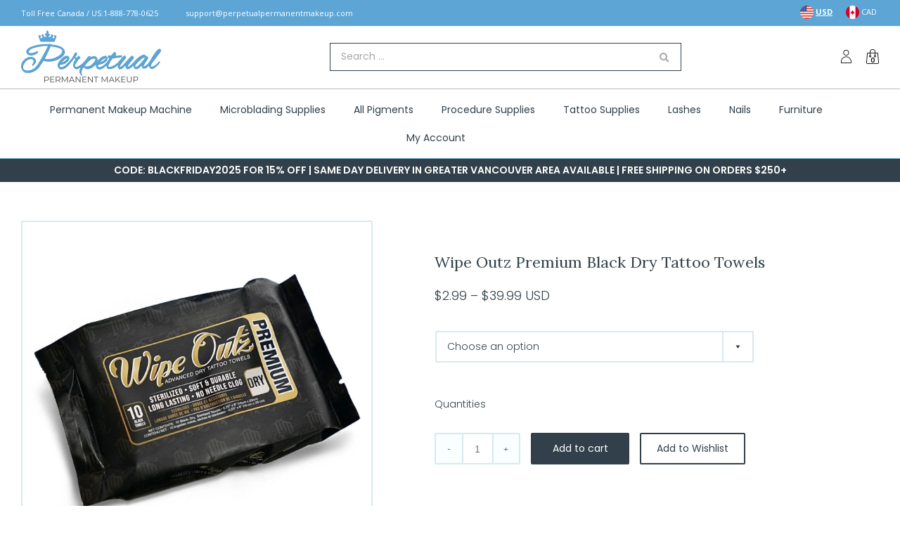

--- FILE ---
content_type: text/css
request_url: https://www.perpetualpermanentmakeup.com/wp-content/themes/Avada-child/style.css?ver=6.8.1
body_size: 13295
content:
/*
Theme Name: Avada Child
Description: Child theme for Avada theme
Author: ThemeFusion
Author URI: https://theme-fusion.com
Template: Avada
Version: 1.0.0
Text Domain:  Avada
*/



@import url("../Avada/style.css");

@import url('https://fonts.googleapis.com/css2?family=Open+Sans:wght@400;600;700&display=swap');

@import url('https://fonts.googleapis.com/css2?family=Poppins:wght@300;400;600&display=swap');

@import url('https://fonts.googleapis.com/css2?family=Lora:wght@400;700&display=swap');

.fusion-secondary-menu .fusion-menu-cart-checkout {

    background-color: #77b0d6 !important; }







     .header-top-right a.woocs_flag_view_item img {

    width: 100%;

    max-width: 19px;

}

 .header-mobile-top a.woocs_flag_view_item img {

    width: 100%;

    max-width: 19px;

}







.fusion-header-v4 .fusion-secondary-header {

    background-color: #5CA5D5;

    font-size: 12px;

    color: #ffffff;

    border-bottom-color: #5CA5D5;

    padding-top: 6px;

    padding-bottom: 6px;

}





.header-top-right .menu li a {

font-family: Open Sans;

font-style: normal;

font-weight: normal;

font-size: 11px;

line-height: 15px;

/* identical to box height */



display: flex;

align-items: center;



/* Dark Text / Section */



color: #fff;

}



.header-top-right .menu li {

    list-style: none;

}

.header-top-right {

    display: flex;

    align-items: center;

}



.header-top-right a.woocs_flag_view_item {

    display: inline-block;

    margin: 0 3px 3px 13px;

    width: auto;

    height: 19px;



}

.header-mobile-top a.woocs_flag_view_item {

    display: inline-block;

    margin: 0 3px 3px 13px;

    width: auto;

    height: 19px;



}





.fusion-secondary-header .fusion-contact-info {

font-family: Open Sans;

font-style: normal;

font-weight: normal;

font-size: 11px;

line-height: 15px;

/* identical to box height */



display: flex;

align-items: center;



/* Dark Text / Section */



color: #fff;

}



.fusion-secondary-header .fusion-contact-info a {

font-family: Open Sans;

font-style: normal;

font-weight: normal;

font-size: 11px;

line-height: 15px;

/* identical to box height */



display: flex;

align-items: center;



/* Dark Text / Section */



color: #fff;

}

.fusion-secondary-header .fusion-alignleft span.fusion-header-separator {

    display: none;

}

a.email-top-header {

    margin-left: 39px;

}

.header-top-right .menu-shipping-faq-container {

    margin-right: 28px;

}

.widget.widget-woocommerce-currency-switcher {

    

    margin-top: 2px;

}

.header-top-right .menu {

    padding: 0;

    margin: 0;

}

.header-center {

    display: flex;

    align-items: center;

    justify-content: center;

}

.searchform .fusion-search-form-content .fusion-search-field input {

    border: 1px solid #31404A !important;

    height: 40px !important;

    padding: 0 21px;

}



.fusion-header-content-3-wrapper {

    max-width: 515px;

    width: 100%;

}

.fusion-secondary-menu-search {

    width: 100%;

}



.fusion-secondary-menu-search input::-webkit-input-placeholder {

   font-family: Poppins;

font-style: normal;

font-weight: normal;

font-size: 14px;

line-height: 21px;





color:  #A5A7A8 !important;

}



.fusion-secondary-menu-search .fusion-search-field.search-field {

    position: relative;

}

.fusion-secondary-menu-search .fusion-search-form-content {

    position: relative;

}

.fusion-secondary-menu-search .fusion-search-button.search-button {

    position: absolute;

    right: 0;

}





.fusion-secondary-menu-search .searchform .fusion-search-form-content .fusion-search-button input[type=submit] {

    background: transparent;

    

    color: #31404A;

    

}





.fusion-secondary-menu-search input.fusion-search-submit.searchsubmit {

   background: url(images/search-icon.png) !important;

    background-repeat: no-repeat !important;

    background-position: center center !important;

    margin-right: 8px !important;

}





button.fusion-search-submit.searchsubmit {

    background: transparent;

    border: none;

    margin-right: 12px;

    cursor: pointer;

}



button.fusion-search-submit.searchsubmit .fa.fa-search {

    color: #aaa9a9;

}





.search-page-search-form .fusion-search-button.search-button {

    position: relative;

    left: -38px;

}



input[type="search" i]::-webkit-search-cancel-button {

    padding-right: 15px !important;

}



body.search-results div.catalog-ordering.fusion-clearfix {

	display:none;

}



.fusion-secondary-menu-search .fusion-search-button input[type=submit] {



text-indent: -9999px !important;



}



.fusion-header-v4 .fusion-header {

    padding-top: 0;

    padding-bottom: 0;

    transition: none;

}

#side-header .fusion-logo, .fusion-header .fusion-logo {

    margin-top: 6px !important;

    margin-right: 0px;

    margin-bottom: 0px;

    margin-left: 0px;

}

.header-center a:first-child {

    margin: 4px 19px 0 0;

}



.fusion-header-v4 .fusion-header {

    border: none;

    position: relative;

    z-index: 9999;

}

.fusion-secondary-main-menu {

    border-top: 1px solid rgba(49, 64, 74, 0.34);

    border-bottom: none;

    margin-top: 8px;

    padding-top: 9px;

    padding-bottom: 9px;

    /*display: block;

    position: relative;*/

}

.fusion-is-sticky .fusion-secondary-main-menu {

    

    margin-top: 0px;

    padding-top: 0px;

    padding-bottom: 0px;

}





.fusion-secondary-main-menu ul.fusion-menu li a {

font-family: Poppins;

font-style: normal;

font-weight: normal;

font-size: 14px;

line-height: 21px;

/* identical to box height */



display: flex;

align-items: center;



color: #31404A;

}


.message-of-the-top .fusion-alert-content {
    font-family: Poppins;
    font-style: normal;
    font-weight: 600;
    font-size: 14px;
    line-height: 21px;
    text-align: center;
    color: #FFFFFF;
}


.moftbmenu {
    background: #31404A !important;
    text-align: center;
    border: none !important;
    padding: 6px 0;
}

.moftbmenu p {
    margin: 0;
    font-family: Poppins;
    font-style: normal;
    font-weight: 600;
    font-size: 14px;
    line-height: 21px;
    text-align: center;
    color: #FFFFFF;
    text-transform: uppercase;
}


.message-of-the-top .alert.custom{

background: #31404A !important;

    text-align: center;

    border: none !important;

    padding: 6px 0;

    margin-bottom: 0;

}



.home #main {

    padding-top: 16px;

    padding-bottom: 40px;

}



.fusion-secondary-main-menu .fusion-main-menu > ul > li {

    padding-right: 72px !important;

}





.fusion-secondary-main-menu .fusion-main-menu .sub-menu {

    background-color: #31404A;

    width: 100%;

   font-family: Poppins;

    max-width: 333px;

    min-width: 333px;

}



.fusion-secondary-main-menu span.fusion-arrow-svg {

    display: none !important;

}



.fusion-secondary-main-menu span.fusion-dropdown-svg {

    display: none !important;

}



.fusion-secondary-main-menu .fusion-main-menu .fusion-dropdown-menu > .sub-menu, .fusion-secondary-main-menu .fusion-main-menu .fusion-megamenu-wrapper {

    margin-top: 8px !important;

}



.fusion-secondary-main-menu .fusion-main-menu .fusion-dropdown-menu .sub-menu li a {

    border-bottom: 1px solid #fff;

}

.fusion-secondary-main-menu .fusion-main-menu .fusion-dropdown-menu .sub-menu li:last-child a {

    border-bottom: none;

}



.fusion-secondary-main-menu .fusion-main-menu ul.fusion-menu li ul li a {

font-family: Poppins;

font-style: normal;

font-weight: normal;

font-size: 14px;

line-height: 21px;

/* identical to box height */

padding: 20px 30px;

display: flex;

align-items: center;



color: #FFFFFF;

}



.fusion-secondary-main-menu .fusion-main-menu ul.fusion-menu li ul li a:hover {

    background-color: transparent;

    color: #5CA5D5;

}

.fusion-secondary-main-menu .fusion-main-menu .sub-menu ul {

    left: 100%;

}

.learn-more-about-us .collapseomatic:after {

font-family: Lora;

font-style: normal;

font-weight: normal;

font-size: 16px;

line-height: 20px;





/* Dark Text / Section */



color: #31404A;

}

.learn-more-about-us .collapseomatic {

    background-image: url(images/bg-learn-more-abut-us.png);

    background-repeat: no-repeat;

    padding: 0 25px 10px 0;

    cursor: pointer;

    background-position: 100% 5px !important;

	color: #9a9a9a;

}

.learn-more-about-us .collapseomatic:after {

    content: "Learn More About Us";

    vertical-align: 4px;

}



.category-links-home .title-home-category h1 {
    font-family: Poppins;
    font-style: normal;
    font-weight: normal;
    font-size: 18px !important;
    line-height: 27px !important;
    text-align: center  !important;
    color: #31404A !important;
    margin-bottom: 6px !important;
}





.category-links-home .fusion-column-wrapper {

    height: 100%;

}

.category-links-home .fusion-column-content-centered {

    height: 100%;

    align-items: flex-start;

}

.category-links-home .fusion-column-content {

    height: 100%;

}

.category-links-home .imageframe-align-center {

    align-items: center;

    height: 100%;

    display: flex;

    justify-content: center;

}

.category-links-home .title-home-category {

    margin: 0 !important;

}

.category-links-home-row {

    margin-bottom: 94px !important;

}



a.button-main-new-d {
    font-family: Lora;
    font-style: normal;
    font-weight: normal;
    text-align: center;
    background: #31404A !important;
    color: #FFFFFF !important;
    width: 150px !important;
    height: 50px !important;
    display: flex;
    align-items: center;
    justify-content: center !important;
    justify-self: center;
    margin: 0 auto;
}

a.button-main-new-d:hover {
background: #5aabd6  !important;
}








a.button-main-new-d span {

    font-family: Lora;

    font-style: normal;

    font-weight: normal;

    font-size: 16px;

    line-height: 20px;

    text-align: center;

    text-transform: none;

    color: #FFFFFF !important;

    

}

.category-links-home-row-button .fusion-button-wrapper {

    display: flex !important;

    justify-content: center;

}



.category-links-home-row-button {

    margin-top: 111px !important;

}







.section-title-main-h h2 {

font-family: Lora !important;

    font-style: normal !important;

    font-weight: normal !important;

    font-size: 30px !important;

    line-height: 38px !important;

    color: #31404A !important;

    text-align: center !important;

    display: flex;

    align-items: center;

    flex-direction: column;

}

.section-title-main-h h2:after {

    content: '';

    border-bottom: 2px solid #31404A;

    position: relative;

    height: 2px;

    width: 30px;

    display: block;

    text-align: center;

    margin-top: 11px;

}

.section-title-main {

    margin-top: 114px !important;

}

.blog-home article:nth-child(n+7) {

    display:none !important;

}

/*

.blog-home article:nth-child(4) {

    width: 100% !important;

    margin-top: 112px !important;

}



.blog-home article:nth-child(4) .fusion-flexslider {

    width: 40%;

    float: left;

}

.blog-home article:nth-child(4) .fusion-post-wrapper {

    display: flex;

    flex-direction: row;

}

*/



.fusion-footer-copyright-area {

    background-color: #31404A !important;

    border-color: #ffffff !important;

    padding-top: 34px !important;

    padding-bottom: 45px !important;

    

}



.fusion-copyright-content .fusion-copyright-notice {

font-family: Poppins;

font-style: normal;

font-weight: normal;

font-size: 12px;

line-height: 20px;



color: #FFFFFF;

}

.fusion-copyright-content .fusion-copyright-notice a {

font-family: Poppins;

font-style: normal;

font-weight: normal;

font-size: 12px;

line-height: 20px;

text-decoration: underline;

color: #FFFFFF;

}



.fusion-footer-widget-area {

    background-color: #31404A !important;

    padding-top: 79px !important;

    padding-bottom: 47px !important;

}

.copy-footer-main {

    margin-top: 17px;

}

.fusion-footer .fusion-footer-widget-area .widget-title {

font-family: Poppins;

font-style: normal;

font-weight: 600;

font-size: 14px;

line-height: 21px;

display: flex;

align-items: center;



color: #FFFFFF;

}

.fusion-footer .menu li a:before  {

    display: none;

    }



.fusion-footer .menu li a  {

font-family: Poppins;

font-style: normal;

font-weight: normal;

font-size: 14px;

line-height: 21px;



color: #FFFFFF;

}

.fusion-footer .menu li a:hover  {

color: #fff;

text-decoration: underline;

}



.fusion-footer .menu li {
    border-bottom: none !important;
    list-style: none;
    padding: 0 !important;
    margin-bottom: 11px;
}


.footer-email {

font-family: Poppins;

font-style: normal;

font-weight: normal;

font-size: 14px;

line-height: 21px;

display: block;

color: #FFFFFF !important;

word-break: break-all;

}

.footer-phone {

font-family: Poppins;

font-style: normal;

font-weight: normal;

font-size: 14px;

line-height: 21px;

display: block;

color: #FFFFFF !important;

margin-top: 12px;

}



.fusion-footer h5 {

font-family: Poppins !important;

font-style: normal !important;

font-weight: 600 !important;

font-size: 14px !important;

line-height: 21px !important;

padding: 0 !important;

    margin: 0 !important;

color: #FFFFFF !important;

}



.footer-adress1 a {

font-family: Poppins;

font-style: normal;

font-weight: normal;

font-size: 14px;

line-height: 21px;



color: #FFFFFF !important;

}

.footer-adress2 a {

font-family: Poppins;

font-style: normal;

font-weight: normal;

font-size: 14px;

line-height: 21px;



color: #FFFFFF !important;

}



.fusion-footer p {

font-family: Poppins;

font-style: normal;

font-weight: 500;

font-size: 14px;

line-height: 21px;



color: #FFFFFF;

}

.fusion-footer-widget-area .widget-title {

    margin: 0 0 14px !important;

    text-transform: uppercase !important;

}

.footer-adress1 {

    margin-top: 10px;

    margin-bottom: 5px;

}



.footer-newsletter input::-webkit-input-placeholder {



font-family: Poppins;

font-style: normal;

font-weight: normal;

font-size: 14px;

line-height: 21px;

/* identical to box height */





color: #FFFFFF !important;

}

.footer-newsletter input[type="email"] {

   background: #31404A;

    border: 1px solid #D8E9ED;

    padding: 17px 15px;

    height: auto;

}



.footer-newsletter input[type="submit"] {

    background: url(images/arrovmail.png);

    text-indent: -9999px;

    padding: 16px 31px;

    background-color: #D8E9ED;

    background-repeat: no-repeat;

    background-position: center;

    border: none;

    position: absolute;

    right: 0;

    top: 1px;

}



.footer-newsletter {

    position: relative;

    margin-top: 28px !important;

    display: block;

}



.woo-home-page-shortcode-main .fusion-price-rating {

    display: none !important;

}

.woo-home-page-shortcode-main .product-buttons {

    display: none;

}

.woo-home-page-shortcode-main a.button-main-new-d {

    font-family: Lora;

    font-style: normal;

    font-weight: normal;

    text-align: center;

    background: #31404A;

    color: #FFFFFF !important;

    width: 195px !important;

    height: 50px !important;

    display: flex;

    align-items: center;

    justify-content: center;

    justify-self: center;

}

.woo-home-page-shortcode-main .products>li {
    border: 2px solid #D8E9ED;
    border-bottom-width: 2px;
    margin-bottom: 10px;
    width: 100%;
    max-width: 24%;
}

.product-images .crossfade-images {
    background: transparent;
   }

.woo-home-page-shortcode-main .crossfade-images:after {

    content: "";

    display: block;

    border-bottom: 1px solid #DDEBEF;

    margin: 0 20px !important;

}

.product-images .crossfade-images {
    background: transparent;
   }

.woo-home-page-shortcode-main .featured-image:after {

    content: "";

    display: block;

    border-bottom: 1px solid #DDEBEF;

    margin: 6px 20px 0 !important;

}





.woo-home-page-shortcode-main .product-title {

font-family: Poppins;

font-style: normal;

font-weight: 300;

font-size: 16px;

line-height: 120%;

/* or 19px */



text-align: center;



/* Dark Text / Section */



color: #31404A;

}





.woo-home-page-shortcode-main .fusion-product-content {

    padding: 0 40px !important;

    margin: 36px 0 46px 0;

}



.woo-home-page-shortcode-main .product-details-container {

    min-height: auto !important;

}



.woo-home-page-shortcode-main .category-links-home-row-button {

    margin-top: 27px !important;

}

.section-title-main.pmp-main {

    margin-top: 70px !important;

}

.section-title-main.ts-main {

margin-top: 76px !important;



}

.blog-home .fusion-content-sep.sep-double.sep-solid {

    display: none;

}



.blog-home .fusion-single-line-meta a {

font-family: Poppins !important;

font-style: normal !important;

font-weight: normal !important;

font-size: 14px !important;

line-height: 21px !important;

display: inline-block;

align-items: center;

text-transform: uppercase !important;





color: #5CA5D5 !important;

}



.blog-home .blog-shortcode-post-title {

font-family: Lora !important;

font-style: normal !important;

font-weight: normal !important;

font-size: 22px !important;

line-height: 31px !important;

/* or 31px */



display: flex;

align-items: center;



color: #404040 !important;

}





.blog-home  .fusion-post-content-container p {

font-family: Poppins;

font-style: normal;

font-weight: 300;

font-size: 14px;

line-height: 22px;

display: flex;

align-items: center;



color: #404040;

}



.blog-home .fusion-read-more {

align-items: center;

    font-family: Lora !important;

    font-style: normal !important;

    font-weight: normal !important;

    font-size: 16px !important;

    line-height: 20px !important;

    text-align: center !important;

    border: 2px solid #31404A;

    box-sizing: border-box;

    border-radius: 2px;

    height: 50px;

    width: 131px;

    display: flex;

    justify-content: center;

    color: #31404A !important;

    text-transform: none;

}



.blog-home .fusion-read-more:after {

    display: none;

}





.blog-home .fusion-post-wrapper {

    border: none !important;

}



.blog-home  .fusion-post-content-wrapper {

    padding: 0 !important;

}



.blog-home .fusion-flexslider {

    border: none !important;

}





.blog-home p.fusion-single-line-meta {

    margin-top: 15px;

    margin-bottom: 11px !important;

}



.blog-home .fusion-post-content-container {

    margin-top: 10px !important;

}

.blog-home .fusion-post-content.post-content {

    margin: 0 !important;

}



.blog-home .fusion-meta-info {

    margin-top: 8px !important;

}



/*

.blog-home article:nth-child(4) .fusion-post-content-wrapper {

    padding-left: 110px !important;

    width: 60%;

}

*/



.header-center .subtitle-wrap {

    display: none;

}

.cart-top-right-hover {

    cursor: pointer;

}

.header-center .header-cart {

    opacity: 0;

    visibility: hidden;

    position: absolute;

    top: 59px;

    width: 398px;

    right: 0;

    background: #D8E9ED;

    z-index: 999;

    padding-bottom: 4px;

}



/*.cart-top-right-hover:hover ~ .widget_shopping_cart_content { 

       visibility: visible;

       opacity: 1;

    }*/

.header-center .cart-top-right-hover-visible { 

       visibility: visible;

       opacity: 1;

    }









    .header-center {

    position: relative;

}



/*.fusion-sticky-header-wrapper {

    height: auto !important;

}*/





 .fusion-secondary-main-menu {

    top: 0 !important;

}

.logged-in .fusion-is-sticky .fusion-secondary-main-menu {

    top: 32px !important;

}



 .fusion-sticky-header-wrapper {

    height: auto !important;

}





.header-cart .product_list_widget .wp-post-image, .product_list_widget li>a>img, .product_list_widget li>img {

    float: left !important;

    margin-left: 0 !important;

    max-width: 87px !important;

    width: 100%;

    margin-right: 21px;

    position: relative;

    bottom: 14px;



}

.header-cart li.woocommerce-mini-cart-item.mini_cart_item {

    border-bottom: 0;

}



.header-cart ul.woocommerce-mini-cart.cart_list.product_list_widget {

    margin: 0;

    padding: 27px 0 0 25px;

}





.header-cart .woocommerce-mini-cart-item a {

font-family: Lora;

font-style: normal;

font-weight: 500;

font-size: 16px;

line-height: 20px;

margin-top: 13px;



/* Dark Text / Section */



color: #31404A;

}





.header-cart a.remove.remove_from_cart_button {

    float: right !important;

}

.header-cart span.woocs_special_price_code {

font-family: Poppins;

font-style: normal;

font-weight: 300 !important;

font-size: 14px;

line-height: 23px;

/* identical to box height, or 23px */

color: #31404A;





}

.header-cart span.quantity {

font-family: Poppins;

font-style: normal;

font-weight: 300;

font-size: 14px;

line-height: 23px;

/* identical to box height, or 23px */







/* Dark Text / Section */



color: #31404A;



}

.header-cart .product_list_widget li .amount, .header-cart .product_list_widget li .quantity {

    font-weight: 300;

    padding-top: 3px;

}

p.woocommerce-mini-cart__total.total strong {

    font-family: Lora;

    font-style: normal;

    font-weight: 500;

    font-size: 16px;

    line-height: 20px;

    color: #31404A;

}





.header-cart .widget_shopping_cart_content .buttons {

    background: transparent;

    overflow: hidden;

}

.header-cart a.button.wc-forward {

font-family: Lora;

font-style: normal;

font-weight: normal;

font-size: 16px;

line-height: 20px;

display: flex;

align-items: center;

border: 2px solid #31404A;

box-sizing: border-box;

border-radius: 2px;

color: #31404A;

width: 141px;

height: 45px;

justify-content: center;

margin-right: 6px;

    margin-top: 8px;

}





.header-cart a.button.checkout.wc-forward {

font-family: Lora;

font-style: normal;

font-weight: normal;

font-size: 16px;

line-height: 20px;

display: flex;

align-items: center;

text-align: center;

background: #31404A;

border-radius: 2px;

color: #FFFFFF;

width: 196px;

height: 45px;

margin-right: 0;

    margin-left: 8px;

}





.header-cart .widget_shopping_cart_content .buttons>a:before {

    display: none;





}

.header-cart .widget_shopping_cart_content .buttons a.checkout:before {

    display: none;





}



.header-cart .woocommerce-mini-cart-item a:nth-child(2n) {

    padding-top: 4px;

}



.header-cart p.woocommerce-mini-cart__total.total {

    display: flex;

    justify-content: center;

}



.header-cart p.woocommerce-mini-cart__buttons.buttons {

    display: flex;

    justify-content: center;

}





.moftbmenu {

    z-index: 0;

    margin-top: 0px;

    position: relative;

}





.header-cart .woocommerce-mini-cart__empty-message {

    padding-left: 15px !important;

    display: block;

}



.category-before-content-widget-area h1  {

font-family: Lora;

    font-style: normal;

    font-weight: normal;

    font-size: 30px;

    line-height: 38px;

    color: #31404A;

    display: flex;

    justify-content: center;

    flex-direction: column;

    align-items: center;

    margin-bottom: 51px;

}



.category-before-content-widget-area h1:after {

    content: '';

    border-bottom: 2px solid #31404A;

    position: relative;

    height: 2px;

    width: 30px;

    display: block;

    text-align: center;

    margin-top: 11px;

}





h1.woocommerce-products-header__title.page-title   {

font-family: Lora;

    font-style: normal;

    font-weight: normal;

    font-size: 30px;

    line-height: 38px;

    color: #31404A;

    display: flex;

    justify-content: center;

    flex-direction: column;

    align-items: center;

    margin-bottom: 51px;

}



h1.woocommerce-products-header__title.page-title:after {

    content: '';

    border-bottom: 2px solid #31404A;

    position: relative;

    height: 2px;

    width: 30px;

    display: block;

    text-align: center;

    margin-top: 11px;

}











.archive #main {

    padding-top: 16px;

    padding-bottom: 40px;

}







.category-before-content-widget-area  .collapseomatic {

    background-image: url(images/bg-learn-more-abut-us.png);

    background-repeat: no-repeat;

    padding: 0 25px 10px 0px;

    cursor: pointer;

    background-position: 91% 9px !important;

}

.category-before-content-widget-area  .collapseomatic {

    font-family: Lora;

    font-style: normal;

    font-weight: normal;

    font-size: 16px;

    line-height: 20px;

    color: #31404A;

}





.catalog-ordering {

    margin-top: 16px;

}



.order-dropdown a {

font-family: Poppins !important;

font-style: normal !important;

font-weight: 300 !important;

font-size: 14px !important;

line-height: 31px !important;

/* identical to box height, or 23px */









}



.order-dropdown a strong {

font-family: Poppins;

font-style: normal;

font-weight: 300 !important;

font-size: 14px;

line-height: 14px;

/* identical to box height, or 23px */





}



  



.order-dropdown .current-li {

   background: #ffffff !important;

    display: block;

    padding: 0 13px;

    font-size: 12px;

    border-top: 2px solid #D8E9ED !important;

    box-sizing: border-box;

    border-radius: 2px 2px 0 0px;

    border-left: 2px solid #D8E9ED !important;

    border-right: 2px solid #D8E9ED !important;

    border-bottom: 1px solid #D8E9ED !important;

}



ul.fusion-grid-list-view {

    display: none !important;

}



.catalog-ordering>ul, .order-dropdown ul li a, .order-dropdown>li:after, .orderby-order-container>ul {

    height: auto !important;

    line-height: inherit !important;

}



.order-dropdown>li:after {

    width: 35px !important;

    height: 35px !important;

}

.order-dropdown>li:after {

   background-image: url(images/bg-arrow-shl.png);

    display: block !important;

    font-family: none !important;

    content: '' !important;

    font-size: 0 !important;

    z-index: 101;

    position: absolute;

    top: 0 !important;

    right: 0 !important;

    text-align: center;

    border-left: none !important;

    background-repeat: no-repeat;

    background-position: center;

}



.catalog-ordering .order li a {

    background: #ffffff !important;

    border: 2px solid #D8E9ED !important;

    box-sizing: border-box;

    border-radius: 2px;

    display: block;

    font-size: 12px;

    text-align: center;

}



.fusion-icon-arrow-down2:before {

    background-image: url(images/bg-arrow-s-shl.png);

    display: block !important;

    font-family: none !important;

    content: '' !important;

    font-size: 0 !important;

    background-repeat: no-repeat;

    background-position: center;

    width: auto;

    height: 31px;

}

.catalog-ordering .order, .order-dropdown>li:after {

    width: 35px !important;

}





ul.orderby.order-dropdown {

    width: 159px;

    margin-right: 0;

}

.catalog-ordering ul.order {

    margin: 0 1px 0 0;

}











ul.sort-count.order-dropdown {

    width: 194px;

}





ul.orderby.order-dropdown, ul.orderby.order-dropdown ul li a {

   width: 159px;

}





ul.sort-count.order-dropdown, ul.sort-count.order-dropdown ul li a {

    width: 194px;

}





.order-dropdown ul li a {

    background: #fff !important;

    border-left: 2px solid #D8E9ED !important;

    border-right: 2px solid #D8E9ED !important;

    border-bottom: 1px solid #D8E9ED !important;

    border-top: 1px solid #D8E9ED !important;

    box-sizing: border-box;

    border-radius: 0 !important;

    border-top: 0;

    display: block;

    font-size: 12px;

    padding: 0 13px;

    font-family: Poppins;

    font-style: normal;

    font-weight: 300;

    font-size: 14px;

    line-height: 23px;

}



.order-dropdown ul li:last-child a {

    border-bottom: 2px solid #D8E9ED !important;

}





.order-dropdown .current-li, .order-dropdown ul li a {

   

    border: 2px solid #D8E9ED !important;

}



.order-dropdown>li:hover ul li a {

    border-left: 2px solid #D8E9ED !important;

    border-right: 2px solid #D8E9ED !important;

    border-bottom: 1px solid #D8E9ED !important;

    border-top: 1px solid #D8E9ED !important;

}

.order-dropdown>li:hover ul li:last-child a {

    border-bottom: 2px solid #D8E9ED !important;

}







.order-dropdown li:hover:first-child span.current-li {

    border-bottom: 1px solid #D8E9ED !important;

}





.order-dropdown li ul li a strong {

    padding: 0;

}

.order-dropdown li ul li a {

    height: 35px;

    line-height: 31px !important;

}



.order-dropdown li ul li:hover a {

    background: #D8E9ED !important;

}



.archive .product-title {

font-family: Lora !important;

    font-style: normal !important;

    font-weight: normal !important;

    font-size: 16px !important;

    line-height: 20px !important;

    text-align: left;

    color: #31404A !important;

    padding-left: 10px;

    padding-right: 10px;

}



.archive .product-details .price {

font-family: Poppins;

font-style: normal;

font-weight: 300;

font-size: 18px;

line-height: 29px;

/* or 29px */







/* Dark Text / Section */



color: #31404A;

}



.archive .products>li {

    border: none !important;

}

.archive .product-images {

    display: block;

    border: 2px solid #D8E9ED;

    border-bottom: none !important;

}





.archive .fusion-product-content {

    padding: 0 !important;

}





.archive .product-details {

border: 2px solid #D8E9ED;

border-top: none !important;

box-sizing: border-box;

border-radius: 2px;

}







.archive .fusion-content-sep.sep-double.sep-solid {

    display: none;

}



.archive .product-buttons a:before {

    display: none !important;

}



.archive .product-buttons .add_to_cart_button {

border: 2px solid #D8E9ED;

box-sizing: border-box;

border-radius: 2px;







background: transparent;

    border-radius: 2px;

    font-family: Poppins;

    font-style: normal;

    font-weight: 500;

    font-size: 14px;

    line-height: 23px;

    width: 140px;

    height: 45px;

    color: #31404A;

    padding: 0;

    display: flex;

    justify-content: center;

    align-items: center;



}



.archive .product-buttons .add_to_cart_button:hover {

border: 2px solid #31404A;

box-sizing: border-box;

border-radius: 2px;

background: #31404A;

  color: #fff;

}





.archive .product-buttons .show_details_button {

font-family: Poppins;

    font-style: normal;

    font-weight: 300;

    font-size: 14px;

    line-height: 23px;

    width: 140px;

    height: 45px;

    display: flex;

    align-items: center;

    text-align: center;

    border: 2px solid #D8E9ED;

    box-sizing: border-box;

    border-radius: 2px;

    color: #31404A;

    justify-content: center;

    padding: 0;



}



.archive .product-buttons .show_details_button:hover {

border: 2px solid #31404A;

box-sizing: border-box;

border-radius: 2px;

background: #31404A;

  color: #fff;

}





.archive .fusion-price-rating {

    margin: 15px 0 12px 10px;

}







.archive .product .product-buttons {

    padding-top: 8px;

}





.archive .products>li {

    

    margin-bottom: 40px;

}





.woocommerce-pagination a, .woocommerce-pagination .page-numbers {

font-family: Poppins;

    font-style: normal;

    font-weight: 300;

    font-size: 14px !important;

    line-height: 23px;

    text-align: center;

    color: #31404A !important;

    background: transparent;

border: 1px solid #31404A;

box-sizing: border-box;

border-radius: 2px;

min-width: 25px;

}





.woocommerce-pagination a, .woocommerce-pagination .page-numbers:hover {

background: #31404A;

border: 1px solid #31404A !important;

box-sizing: border-box;

border-radius: 2px;

color: #fff !important;

}



.woocommerce-pagination a.next.page-numbers {

font-family: Poppins;

    font-style: normal;

    font-weight: 300;

    font-size: 14px !important;

    line-height: 23px;

    color: #31404A !important;

background: transparent;

border: none !important;

}



.woocommerce-pagination a.prev.page-numbers {

font-family: Poppins;

    font-style: normal;

    font-weight: 300;

    font-size: 14px !important;

    line-height: 23px;

    color: #31404A !important;

background: transparent;

border: none !important;

}





.woocommerce-pagination a.next.page-numbers:after {



    color: #31404A !important;

}



.woocommerce-pagination a.prev.page-numbers:after {



    color: #31404A !important;

}









.woocommerce-pagination span.page-numbers.current {

background: #31404A;

border: 1px solid #31404A !important;

color: #fff !important;

}





.product .onsale {
    background: #D8E9ED;
    border-radius: 2px !important;
    font-family: Poppins;
    font-style: normal;
    font-weight: 600;
    font-size: 16px;
    line-height: 26px !important;
    width: 86px;
    height: 45px;
    display: flex;
    align-items: center;
    text-align: center;
    color: #31404A;
    justify-content: center;
    text-transform: uppercase;
    top: 13px !important;
    left: 13px !important;
}








.single-product h1.product_title {

    font-family: Lora !important;

    font-style: normal !important;

    font-weight: normal !important;

    font-size: 22px !important;

    line-height: 31px !important;

    display: flex !important;

    align-items: center !important;

    color: #31404A !important;

}



.single-product .price {

font-family: Poppins;

font-style: normal;

font-weight: 300;

font-size: 18px;

line-height: 29px;

/* or 29px */

margin-top: 17px !important;

display: flex;

align-items: center;

text-align: center;



/* Dark Text / Section */



color: #31404A;

}


.single-product .product-border {
    display: none !important;
}



.single-product .product .flex-viewport {

    border: 2px solid #D8E9ED;

    box-sizing: border-box;

    border-radius: 2px;

}



.product_meta span {

font-family: Poppins;

font-style: normal;

font-weight: 300;

font-size: 14px;

line-height: 23px;



color: #31404A;

}





.product_meta span.sku {

font-family: Poppins;

font-style: normal;

font-weight: 300;

font-size: 14px;

line-height: 23px;

margin-left: 5px;

color: rgba(49, 64, 74, 0.5);

}



.product_meta .posted_in a {

font-family: Poppins;

font-style: normal;

font-weight: normal;

font-size: 14px;

line-height: 23px;



color: #5D9BAA;

}





.product_meta .tagged_as a {

font-family: Poppins;

font-style: normal;

font-weight: normal;

font-size: 14px;

line-height: 23px;



color: #5D9BAA;

}



.single-product .single_add_to_cart_button {

   background: #31404A !important;

    border-radius: 2px !important;

    width: 140px !important;

    height: 45px !important;

    font-family: Poppins !important;

    font-style: normal !important;

    font-weight: 500 !important;

    font-size: 14px !important;

    line-height: 23px !important;

    color: #FFFFFF !important;

    padding: 0 !important;

    text-transform: none !important;

}







.single-product .woocommerce-container .quantity {

    background: #fff !important;

    border: 2px solid #D8E9ED !important;

    box-sizing: border-box;

    border-radius: 2px !important;

}





.quantity .minus, .quantity .plus, .fusion-body .tribe-events-tickets .quantity .minus, .fusion-body .tribe-events-tickets .quantity .plus {

    background-color: #F9FEFF !important;

}



.quantity .qty, .quantity .tribe-ticket-quantity {

    border-left: 2px solid #D8E9ED !important;

    border-right: 2px solid #D8E9ED !important;

}





.single-product .yith-wcwl-add-button a {

font-family: Poppins;

font-style: normal;

font-weight: 500;

font-size: 14px;

line-height: 23px;

/* identical to box height, or 23px */



display: flex;

align-items: center;

text-align: center;



/* Dark Text / Section */



color: #31404A;

border: 2px solid #31404A;

box-sizing: border-box;

border-radius: 2px;

width: 150px;

height: 45px;

justify-content: center;

}





.single-product .yith-wcwl-add-to-wishlist {

    float: left;

    margin-top: -5px !important;

    margin-left: 15px !important;

}



.single-product .product_meta {

   

    clear: both;

}



.single-product .single_variation_wrap {

    float: left;

    margin: 0;

}





.single-product .product .entry-summary .summary-container {

   

    margin: 44px 0 0 58px;

}





.single-product .input-text.qty.text {
    width: 45px !important;
    height: 45px !important;
    line-height: 17px !important;
    font-size: 14px !important;
    color: #747474;
    font: 100% Arial,Helvetica,sans-serif;
}





.single-product .quantity .minus, .single-product .quantity .plus {

    

    width: 45px !important;

    height: 45px !important;

}





.single-product .quantity {

    width: 133px;

    height: 45px;

    margin-right: 15px !important;

}



.single-product .product_meta {

    padding-top: 36px !important;

}



.single-product span.posted_in {

    margin-top: 10px;

}



.single-product .product_meta .posted_in > a:first-child {

    margin-left: 5px;

}



.single-product span.tagged_as {

    margin-top: 10px;

}



.single-product span.tagged_as > a:first-child {

    margin-left: 5px;

}



.single-product .avada-product-gallery-thumbs-wrapper .flex-control-nav li {

    background: #FFFFFF;

    border: 2px solid #D8E9ED;

    box-sizing: border-box;

    border-radius: 2px;

}

.single-product .avada-product-gallery-thumbs-wrapper .flex-control-nav li:hover {

   

    border: 2px solid #31404A;

    

}



.single-product .avada-product-gallery .flex-control-thumbs {

    padding: 0;

    margin: 0 !important;

}



.single-product .avada-product-gallery-thumbs-wrapper {
    margin-top: 29px !important;
    min-height: 116px;
}

.single-product .avada-product-gallery-thumbs-wrapper .flex-control-nav li:first-child {
    margin-left: 0;
}

.single-product .avada-product-gallery-thumbs-wrapper .flex-control-nav li:last-child {
    margin-right: 0;
}






.single-product ul.tabs.wc-tabs li a {

background: #FFFFFF;

    border: 2px solid #D8E9ED;

    box-sizing: border-box;

    border-radius: 2px;

    font-family: Poppins;

    font-style: normal;

    font-weight: 300;

    font-size: 14px;

    line-height: 23px;

    display: flex;

    align-items: center;

    text-align: center;

    color: #31404A;

    justify-content: center;

    margin-bottom: 15px;

    width: 227px;

height: 45px;

}



.single-product ul.tabs.wc-tabs li.active a {

background: #FFFFFF;

/* Dark Text / Section */

color: #31404A;

border: 2px solid #31404A;

box-sizing: border-box;

border-radius: 2px;

}



.single-product ul.tabs.wc-tabs li:hover a {

background: #FFFFFF;

/* Dark Text / Section */

color: #31404A;

border: 2px solid #31404A;

box-sizing: border-box;

border-radius: 2px;

}



.single-product .woocommerce-Tabs-panel h3 {

font-family: Lora !important;

font-style: normal !important;

font-weight: normal !important;

font-size: 22px !important;

line-height: 31px !important;

/* identical to box height, or 31px */

margin-bottom: 30px;

display: flex;

align-items: center;



/* Dark Text / Section */



color: #31404A !important;

}

.single-product .woocommerce-Tabs-panel p {

font-family: Poppins;

font-style: normal;

font-weight: 300;

font-size: 14px;

line-height: 25px;

/* or 25px */

margin-bottom: 32px;

/*display: flex;*/

align-items: center;



/* Dark Text / Section */



color: #31404A;

}



.single-product .woocommerce-tabs .panel {

background: rgba(216, 233, 237, 0.6);

    border-radius: 2px;

    border: none !important;

    margin-left: 260px;

    padding: 47px 53px 30px;

}





.single-product .woocommerce-Tabs-panel th {

font-family: Poppins;

font-style: normal;

font-weight: 300;

font-size: 14px;

line-height: 25px;

color: #31404A;

}



.single-product .woocommerce-Tabs-panel td {

font-family: Poppins;

font-style: normal;

font-weight: 300;

font-size: 14px;

line-height: 25px;

color: #31404A;

}









.woocommerce .social-share-main .social-share {

    text-align: center;

    border-top: none;

    border-bottom: none;

    margin-top: 45px;

}









.social-share-main h2:after {

    content: '';

    border-bottom: 2px solid #31404A;

    position: relative;

    height: 2px;

    width: 30px;

    display: block;

    text-align: center;

    margin-top: 11px;

}



.social-share-main h2 {

    font-family: Lora !important;

    font-style: normal !important;

    font-weight: normal !important;

    font-size: 30px !important;

    line-height: 38px !important;

    color: #31404A !important;

    text-align: center !important;

    display: flex;

    align-items: center;

    flex-direction: column;

    margin-bottom: 0 !important;

}



.related.products h2:after {

    content: '';

    border-bottom: 2px solid #31404A;

    position: relative;

    height: 2px;

    width: 30px;

    display: block;

    text-align: center;

    margin-top: 11px;

}



.related.products h2 {

    font-family: Lora !important;

    font-style: normal !important;

    font-weight: normal !important;

    font-size: 30px !important;

    line-height: 38px !important;

    color: #31404A !important;

    text-align: center !important;

    display: flex;

    align-items: center;

    flex-direction: column;

    margin-bottom: 0 !important;

    text-transform: capitalize;

}







.woocommerce .social-share-main .social-share li .fusion-woo-social-share-text {

    display: none;

    

}

.woocommerce .social-share-main .social-share li i {

    display: none;

    

}





.woocommerce .social-share-main .social-share li .fusion-woo-social-share-text {

    display: none;

    vertical-align: middle;

    padding: 0 0 0 10px;

    width: calc(100% - 45px);

}





.woocommerce .social-share-main .social-share li {

   display: inline-block;

    text-align: left;

    height: 58px;

    width: 58px;

    border-right: none;

    padding: 20px 30px;

    margin: 0 10px;

    background-repeat: no-repeat !important;

    cursor: pointer;

    position: relative;

}

.woocommerce .social-share li a {

    display: block;

    width: 100%;

    height: 100%;

    padding: 29px;

    position: absolute;

    top: 0;

    left: 0;

}



.woocommerce .social-share-main li.facebook {

    background: url(images/fi.png);

}

.woocommerce .social-share-main li.twitter {

    background: url(images/ti.png);

}

.woocommerce .social-share-main li.pinterest {

    background: url(images/pi.png);

}

.woocommerce .social-share-main li.email {

    background: url(images/mi.png);

}



.social-share-main {

    margin-top: 80px;

}



section.related.products .title-sep-container {

    display: none;

}



section.related.products .fusion-title {

    text-align: center;

    display: flex;

    justify-content: center;

    align-items: center;

}



.single-product section.related.products {

    margin-top: 162px;

}







.related.products .product-title {

font-family: Lora !important;

    font-style: normal !important;

    font-weight: normal !important;

    font-size: 16px !important;

    line-height: 20px !important;

    text-align: left;

    color: #31404A !important;

    padding-left: 10px;

    padding-right: 10px;

}



.related.products .product-details .price {

font-family: Poppins;

font-style: normal;

font-weight: 300;

font-size: 18px;

line-height: 29px;

/* or 29px */







/* Dark Text / Section */



color: #31404A;

}



.related.products .products>li {

    border: none !important;

}

.related.products .product-images {

    display: block;

    border: 2px solid #D8E9ED;

    border-bottom: none !important;

}





.related.products .fusion-product-content {

    padding: 0 !important;

}





.related.products .product-details {

border: 2px solid #D8E9ED;

border-top: none !important;

box-sizing: border-box;

border-radius: 2px;

}







.related.products .fusion-content-sep.sep-double.sep-solid {

    display: none;

}



.related.products .product-buttons a:before {

    display: none !important;

}



.related.products .product-buttons .add_to_cart_button {

border: 2px solid #D8E9ED;

box-sizing: border-box;

border-radius: 2px;







background: transparent;

    border-radius: 2px;

    font-family: Poppins;

    font-style: normal;

    font-weight: 500;

    font-size: 14px;

    line-height: 23px;

    width: 140px;

    height: 45px;

    color: #31404A;

    padding: 0;

    display: flex;

    justify-content: center;

    align-items: center;



}



.related.products .product-buttons .add_to_cart_button:hover {

border: 2px solid #31404A;

box-sizing: border-box;

border-radius: 2px;

background: #31404A;

  color: #fff;

}





.related.products .product-buttons .show_details_button {

font-family: Poppins;

    font-style: normal;

    font-weight: 300;

    font-size: 14px;

    line-height: 23px;

    width: 140px;

    height: 45px;

    display: flex;

    align-items: center;

    text-align: center;

    border: 2px solid #D8E9ED;

    box-sizing: border-box;

    border-radius: 2px;

    color: #31404A;

    justify-content: center;

    padding: 0;



}



.related.products .product-buttons .show_details_button:hover {

border: 2px solid #31404A;

box-sizing: border-box;

border-radius: 2px;

background: #31404A;

  color: #fff;

}





.related.products .fusion-price-rating {

    margin: 15px 0 12px 10px;

}







.related.products .product .product-buttons {

    padding-top: 8px;

}





.related.products .products>li {

    

    margin-bottom: 40px;

}



.fusion-out-of-stock {

background: #F07A7A !important;

    border-radius: 2px;

    font-family: Poppins;

    font-style: normal;

    font-weight: 500;

    font-size: 14px !important;

    line-height: 23px !important;

    display: flex;

    align-items: center;

    text-align: center !important;

    color: #FFFFFF !important;

    justify-content: center;

    height: 45px !important;

}



.fusion-out-of-stock .fusion-position-text {

   top: auto !important;

    margin-top: 0 !important;

    

}





.single-product #main {

    

    padding-bottom: 57px;

}



.single-product form.cart {

    display: block !important;

}





.single-product .simple-product-main .yith-wcwl-add-to-wishlist {

    float: left;

    margin-top: 0px !important;

    margin-left: 15px !important;

}





.single-product .variations td.label {

    display: none;

}













.single-product .avada-select-parent select {

font-family: Poppins;

    font-style: normal;

    font-weight: 300;

    font-size: 14px !important;

    line-height: 23px;

    color: #31404A !important;

    background: #FFFFFF;

    border: 2px solid #D8E9ED !important;

    box-sizing: border-box;

    border-radius: 2px !important;

    height: 45px !important;

}





.single-product .avada-select-parent {

   

    max-width: 453px;

}



.single-product .avada-select-parent .select-arrow {

    height: 45px !important;

    width: 45px !important;

    line-height: 45px !important;

    border: 2px solid #D8E9ED !important;

    box-sizing: border-box;

    border-radius: 0px 2px 0px 2px !important;

    bottom: 0;

    right: 0;

    text-indent: -999px;

    background: url(images/arrow-dawn-option.png);

    background-repeat: no-repeat;

    background-position: center;

}





.single-product .product .price {

    margin: 5px 0 10px;

}



h4.quantities-single-product {

    clear: both;

    display: block;

    width: 100%;

    font-family: Poppins;

font-style: normal;

font-weight: 300;

font-size: 14px;

line-height: 23px;

/* identical to box height, or 23px */

margin: 0;





/* Dark Text / Section */



color: #31404A;

}





.fusion-page-title-bar {

   

    border: none;

    min-height: 226px;

}











.page-id-128 .message-of-the-top .alert.custom {

   

    margin: 0;

}







.fusion-page-title-wrapper h1 {

font-family: Lora !important;

    font-style: normal !important;

    font-weight: normal !important;

    font-size: 30px !important;

    line-height: 38px !important;

    color: #fff !important;

    text-align: center !important;

    display: flex;

    align-items: center;

    flex-direction: column;

}

.fusion-page-title-wrapper h1:after {

    content: '';

    border-bottom: 2px solid #fff;

    position: relative;

    height: 2px;

    width: 30px;

    display: block;

    text-align: center;

    margin-top: 11px;

}



.faq-main h2 {

font-family: Lora !important;

font-style: normal !important;

font-weight: normal !important;

font-size: 22px !important;

line-height: 31px !important;

/* identical to box height, or 31px */







/* Dark Text / Section */



color: #31404A !important;

}



.faq-main p {

font-family: Poppins !important;

font-style: normal !important;

font-weight: normal !important;

font-size: 16px !important;

line-height: 26px !important;





color: #31404A !important;

}



.page-id-128 #main {

    padding-top: 87px;

    padding-bottom: 40px;

}





.faq-main {

    margin-bottom: 33px;

}









.faqs-resources-main h2 {

font-family: Lora !important;

font-style: normal !important;

font-weight: normal !important;

font-size: 30px !important;

line-height: 38px !important;





color: #5CA5D5 !important;

}





.faqs-resources-main h2:before {

    background: url(images/btftb.png);

    content: '';

    

    display: block;

    text-align: center;

    

}





.separator-fr:before {

   content: "";

    display: block;

    width: 48%;

    height: 1px;

    background: #5CA5D5;

    z-index: 99999;

    left: 0;

    position: absolute;

}



.separator-fr:after {

    content: "";

    display: block;

    width: 48%;

    height: 1px;

    background: #5CA5D5;

    position: absolute;

    right: 0;

}



.separator-fr .fusion-layout-column {



margin: 0 !important;

padding: 0 !important;

}





.separator-fr {

    display: flex;

    align-items: center;

    position: relative !important;

    margin: 0 0 41px !important;

}



.faqs-resources-main ul li a {

font-family: Poppins;

font-style: normal;

font-weight: normal;

font-size: 16px;

line-height: 26px;

/* or 26px */



text-align: center;



/* Dark Text / Section */



color: #31404A;

}



.faqs-resources-main ul li span {

display: none !important;

}



.faqs-resources-main ul li:first-child {

list-style: none;

}



.faqs-resources-main ul li {

   float: left;

    padding: 0 0 0 0 !important;

    list-style: disc;

    margin: 0px 10px 0 14px !important;



}



.faqs-resources-main ul {

    display: flex;

    align-items: center;

    justify-content: center;

    flex-wrap: wrap;

}



.faqs-resources-main ul li:nth-child(5n) {

    clear: both;

}



.faqs-resources-main .fusion-li-item-content {

    margin: 0 !important;

    padding: 0 !important;

}



.separator-fr {

    margin-top: 60px !important;

}



.menu-faq-main {

    margin-top: 40px !important;

}



.faqs-resources-main {

    margin-bottom: 35px;

}



.blog .fusion-alert {

margin: 0;



}

.blog .fusion-flexslider {

        float: left;

    width: 35%;

    min-height: 218px;

    margin: 0 !important;

}

.blog .fusion-info-main {

    float: left;

    width: 65%;

    padding-left: 39px;

}





.blog .fusion-meta-info {

    

    border-top: none;

    border-bottom: none;

    

}





.fusion-meta-info, .fusion-meta-info span, .fusion-meta-info a {

font-family: Poppins !important;

font-style: normal !important;

font-weight: normal !important;

font-size: 14px !important;

line-height: 14px !important;

/* or 23px */

text-transform: uppercase;



/* blue categories */



color: #5D9BAA !important;

}





.fusion-info-main h2 {

font-family: Lora !important;

font-style: normal !important;

font-weight: normal !important;

font-size: 22px !important;

line-height: 31px !important;

/* or 31px */

margin-top: 5px !important;



/* Dark Text / Section */

margin-bottom: 9px !important;

color: #31404A !important;



}





.fusion-info-main .fusion-post-content-container, .fusion-info-main .fusion-post-content-container p {

font-family: Poppins !important;

font-style: normal !important;

font-weight: 300 !important;

font-size: 14px !important;

line-height: 23px !important;

/* or 23px */

margin-bottom: 0px;



/* Dark Text / Section */



color: #31404A !important;

}



.fusion-alignright-button a {

    border: 2px solid #31404A;

box-sizing: border-box;

border-radius: 2px;

    width: 125px;

height: 40px;

font-family: Lora;

font-style: normal;

font-weight: normal;

font-size: 16px;

line-height: 20px;

display: flex;

align-items: center;

text-align: center;

margin-top: 10px;

/* Dark Text / Section */

justify-content: center;

color: #31404A;

}





.fusion-alignright-button a:after {



    display: none;

}





.blog #main {

    padding-top: 91px;

    padding-bottom: 78px;

}

.fusion-meta-info {

    margin: 0 0 0 0 !important;

}





.blog .post {

    margin-bottom: 10px;

}



.blog .pagination a {

    border: 1px solid #D8E9ED !important;

box-sizing: border-box !important;

border-radius: 2px !important;

font-family: Poppins !important;

font-style: normal !important;

font-weight: 300 !important;

font-size: 14px !important;

line-height: 23px !important;

width: 25px !important;

height: 25px !important;

display: flex !important;

align-items: center !important;

text-align: center !important;

/* identical to box height, or 23px */

justify-content: center;

padding: 0 !important;



color: #31404A;

}

.blog .pagination span.current, .blog .pagination a.inactive:hover {

    border: 1px solid #31404A !important;

    background: #31404A;

box-sizing: border-box !important;

border-radius: 2px !important;

font-family: Poppins !important;

font-style: normal !important;

font-weight: 300 !important;

font-size: 14px !important;

line-height: 23px !important;

width: 25px !important;

height: 25px !important;

display: flex !important;

align-items: center !important;

text-align: center !important;

/* identical to box height, or 23px */

justify-content: center;

padding: 0 !important;



color: #fff;

}





.blog  .pagination.clearfix {

    display: flex;

    float: left;

    margin: 26px 0 0 0;

}



.blog  a.pagination-next {

    border: none !important;

}





.single-post .message-of-the-top .alert.custom {

    

    margin: 0;

}



.single-post .fusion-page-title-secondary {

    display: none;

}



.single-post .fusion-page-title-wrapper {

    justify-content: center;

}





.single-post #main {

    padding-top: 86px;

    padding-bottom: 62px;

}





.single-post .post-content h1 {

font-family: Lora;

font-style: normal;

font-weight: normal;

font-size: 30px;

line-height: 38px;



text-align: center !important;

    display: flex;

    align-items: center;

    flex-direction: column;

margin: 70px 0 96px !important;

/* Dark Text / Section */



color: #31404A;

}



.single-post .post-content h1:after {

    content: '';

    border-bottom: 2px solid #31404A;

    position: relative;

    height: 2px;

    width: 30px;

    display: block;

    text-align: center;

    margin-top: 11px;

}





.single-post #wrapper #content .post-content h2 {

    font-size:20px;

    text-decoration:underline;

}





.single-post #wrapper #content .post-content a {

    text-decoration:underline;

}





.single-post .post-content p {

font-family: Poppins;

font-style: normal;

font-weight: 400;

font-size: 16px;

line-height: 29px;

/* or 29px */

/* Dark Text / Section */



color: #31404A;

}





.single-post .fusion-meta-info {

    border: none;

    display: flex;

    justify-content: center;

    margin-top: 83px !important;

}





.single-post .fusion-single-sharing-box {

    background: rgba(216, 233, 237, 0.6);

    border-radius: 2px;

}



.single-post .fusion-single-sharing-box h4 {

font-family: Lora;

font-style: normal;

font-weight: normal;

font-size: 22px;

line-height: 31px;

/* identical to box height, or 31px */

margin: 0;

    padding: 11px 24px;

display: flex;

align-items: center;

text-align: center;



/* Dark Text / Section */



color: #31404A;

}







.single-post .fusion-social-networks-wrapper a.fusion-icon-facebook {

    background: url(images/fsp.png);

}



.single-post .fusion-social-networks-wrapper a.fusion-icon-twitter {

    background: url(images/tsp.png);

}



.single-post .fusion-social-networks-wrapper a.fusion-icon-pinterest {

    background: url(images/psp.png);

}



.single-post .fusion-social-networks-wrapper a.fusion-icon-mail {

    background: url(images/msp.png);

}





.single-post .fusion-social-networks-wrapper a {

    display: inline-block;

    text-align: left;

    height: 35px;

    width: 35px;

    border-right: none;

    padding: 18px 0px;

    margin: 0px 11px;

    background-repeat: no-repeat !important;

    cursor: pointer;

}





.single-post .fusion-social-networks-wrapper a:before {

display: none;



}

.fusion-social-networks-wrapper {

    display: flex;

    align-items: center;

    justify-content: flex-end;

    margin: 0 !important;

}



.lmatal a {

    width: 294px;

height: 50px;

    background: #31404A;

border-radius: 2px;

font-family: Lora;

font-style: normal;

font-weight: normal;

font-size: 16px;

line-height: 20px;

display: flex;

align-items: center;

text-align: center;

justify-content: center;

color: #FFFFFF;

}

.lmatal {

    display: flex;

    justify-content: center;

    margin-top: 60px;

}







section.related-posts.single-related-posts .title-sep-container {

    display: none;

}



section.related-posts.single-related-posts h3 {



    font-family: Lora !important;

font-style: normal !important;

font-weight: normal !important;

font-size: 30px !important;

line-height: 38px !important;

display: flex !important;

align-items: center !important;

text-align: center !important;



/* Dark Text / Section */

flex-direction: column;

color: #31404A !important;

padding: 0 !important;

}





section.related-posts.single-related-posts h3:after {

    content: '';

    border-bottom: 2px solid #31404A;

    position: relative;

    height: 2px;

    width: 30px;

    display: block;

    text-align: center;

    margin-top: 11px;

}

.comment-respond h3 {



    font-family: Lora !important;

font-style: normal !important;

font-weight: normal !important;

font-size: 30px !important;

line-height: 38px !important;

display: flex !important;

align-items: center !important;

text-align: center !important;



/* Dark Text / Section */

flex-direction: column;

color: #31404A !important;

padding: 0 !important;

}





.comment-respond h3:after {

    content: '';

    border-bottom: 2px solid #31404A;

    position: relative;

    height: 2px;

    width: 30px;

    display: block;

    text-align: center;

    margin-top: 11px;

}



section.related-posts.single-related-posts .fusion-title {

    display: flex;

    justify-content: center;

    margin-bottom: 48px !important;

}



section.related-posts.single-related-posts {

    margin-top: 132px;

}



section.related-posts.single-related-posts .fusion-carousel {

    margin-top: 54px;

}





.comment-respond .title-sep-container {

    display: none;

}

.comment-respond .fusion-title {

    display: flex;

    justify-content: center;

    margin-bottom: 49px !important;

}



section.related-posts.single-related-posts h4.fusion-carousel-title {

font-family: Lora;

font-style: normal;

font-weight: normal;

font-size: 22px;

line-height: 31px;

/* or 31px */







color: #404040;

}



section.related-posts.single-related-posts .short-text-rp-main, section.related-posts.single-related-posts .short-text-rp-main p {

font-family: Poppins;

font-style: normal;

font-weight: 300;

font-size: 14px;

line-height: 23px;



text-align: left;

color: #31404A;

}



.fusion-carousel-redmore-rp-main a {

    border: 2px solid #31404A;

box-sizing: border-box;

width: 125px;

height: 40px;

border-radius: 2px;

font-family: Lora;

font-style: normal;

font-weight: normal;

font-size: 16px;

line-height: 20px;

display: flex;

align-items: center;

text-align: center;

justify-content: center;

/* Dark Text / Section */



color: #31404A;

}





.lmatal-rpb a {

    width: 204px;

height: 50px;

    background: #31404A;

border-radius: 2px;

font-family: Lora;

font-style: normal;

font-weight: normal;

font-size: 16px;

line-height: 20px;

display: flex;

align-items: center;

text-align: center;

justify-content: center;

color: #FFFFFF;

}

.lmatal-rpb {

    display: flex;

    justify-content: center;

    margin-top: 60px;

}



.comment-respond {

    margin-top: 126px !important;

}





#comment-input input, #s, .comment-form input {

   min-width: 100%;

    padding-left: 15px;

    padding-right: 15px;

    float: none;

    margin-right: 1%;

    font-family: Poppins;

    font-style: normal;

    font-weight: 300;

    font-size: 14px !important;

    line-height: 23px;

    border: 2px solid #D8E9ED !important;

    box-sizing: border-box;

    border-radius: 6px !important;

    color: #31404A !important;

}



#comment-textarea textarea, .comment-form-comment textarea {

   min-width: 100%;

    padding-left: 15px;

    padding-right: 15px;

    float: none;

    margin-right: 1%;

    font-family: Poppins;

    font-style: normal;

    font-weight: 300;

    font-size: 14px !important;

    line-height: 23px;

    border: 2px solid #D8E9ED !important;

    box-sizing: border-box;

    border-radius: 6px !important;

    color: #31404A !important;

    height: 171px;

}

#comment-input input {

    

    height: 51px !important;

    margin-bottom: 18px;

}



#comment-input input::-webkit-input-placeholder, #comment-textarea textarea::-webkit-input-placeholder, .comment-form-comment textarea::-webkit-input-placeholder, .input-text::-webkit-input-placeholder, .post-password-form label input[type="password"]::-webkit-input-placeholder, .searchform .s::-webkit-input-placeholder, .wpcf7-form textarea::-webkit-input-placeholder, input#s::-webkit-input-placeholder, input::-webkit-input-placeholder {

    font-family: Poppins;

font-style: normal;

font-weight: 300;

font-size: 14px;

line-height: 23px;

/* or 23px */





color: #31404A !important;

}



div#comment-input {

    margin-top: 18px !important;

}



.comment-form-cookies-consent {

font-family: Poppins;

font-style: normal;

font-weight: 300;

font-size: 14px;

line-height: 23px;

margin: 12px 0 0 0 !important;

color: #31404A;

}





input#comment-submit {

font-family: Lora !important;

    font-style: normal !important;

    font-weight: normal !important;

    font-size: 16px !important;

    line-height: 20px !important;

    text-align: center !important;

    background: #31404A !important;

    border-radius: 2px !important;

    color: #FFFFFF !important;

    width: 169px !important;

    height: 50px !important;

    display: flex;

    align-items: center;

    justify-content: center;

    border: 1px solid #31404A !important;

    text-transform: none !important;

}





p.form-submit {

    display: flex;

    justify-content: center;

    margin-top: 54px !important;

}





.page-id-146 .message-of-the-top .alert.custom {

margin: 0;

}





.section-contact1 p {



font-family: Poppins;

font-style: normal;

font-weight: normal;

font-size: 18px;

line-height: 29px;

/* or 29px */



display: flex;

align-items: center;



color: #000000;

}



.page-id-146 #main {

    padding-top: 83px;

    padding-bottom: 32px;

}

.section-contact1 {

    max-width: 1300px;

    margin: 0 auto !important;

}



.section-contact1-left {



   margin-right: 1% !important;

}



.section-contact1-left {

    margin: 0 !important;

    width: 46% !important;

    padding-left: 88px;

}



.section-contact1-right {

    margin-top: 31px !important;

    width: 54% !important;

    padding-left: 49px;

}



.stcp1 {

    margin-top: 131px;

}



.section-contact-page-2 {

    max-width: 1123px;

    margin: 41px auto 0 !important;

}













.section-contact-page-2 h1 {

font-family: Lora !important;

font-style: normal !important;

font-weight: normal !important;

font-size: 22px !important;

line-height: 31px !important;



color: #31404A !important;

}



.section-contact-page-2 a {

font-family: Poppins !important;

font-style: normal !important;

font-weight: normal !important;

font-size: 16px !important;

line-height: 26px !important;

/* or 26px */







color: #31404A !important;

}





.section-contact-page-2-title {

    margin: 62px 0 19px 0 !important;

}



.section-contact-page-2-right {

    display: flex;

    justify-content: flex-end;

    padding-right: 28px;

}





.stcp2 {

    margin-top: 56px;

}



.wpcf7-form .wpcf7-captchar, .wpcf7-form .wpcf7-date, .wpcf7-form .wpcf7-number, .wpcf7-form .wpcf7-quiz, .wpcf7-form .wpcf7-text, .wpcf7-form textarea {

margin-bottom: -4px !important;

    font-family: Poppins !important;

    font-style: normal !important;

    font-weight: 300 !important;

    font-size: 14px !important;

    line-height: 23px !important;

    border: 2px solid #D8E9ED !important;

    box-sizing: border-box;

    border-radius: 6px !important;

    color: #31404A !important;

    min-height: 51px;

}



.wpcf7-form textarea {

    

    height: 170px;

    

}



.wpcf7-form p {

    display: flex !important;

    flex-direction: column !important;

}



input.wpcf7-form-control.wpcf7-submit {

font-family: Lora !important;

font-style: normal !important;

font-weight: normal !important;

font-size: 16px !important;

line-height: 20px !important;

text-align: center !important;

background: #31404A !important;

border-radius: 2px !important ;

color: #FFFFFF !important;

width: 159px;

height: 50px;

display: flex;

align-items: center;

justify-content: center;

text-transform: none !important;

margin-top: 20px;

justify-self: center;

    align-self: center;

}



.section-contact-page-3 {

    max-width: 710px;

    margin: 0 auto !important;

}





.section-contact-page-2-left {

    padding-left: 31px;

}



.fusion-sidebar-right h4 {

font-family: Lora !important;

font-style: normal !important;

font-weight: normal !important;

font-size: 22px !important;

line-height: 31px !important;

color: #31404A !important;

}





.fusion-sidebar-right h4:after {

    content: '';

    border-bottom: 2px solid #31404A;

    position: relative;

    height: 2px;

    width: 30px;

    display: block;

    text-align: left;

    margin-top: 11px;

}



.fusion-sidebar-right .textwidget p {

font-family: Poppins;

font-style: normal;

font-weight: normal;

font-size: 16px;

line-height: 26px;

/* or 26px */





/* Dark Text / Section */



color: #31404A;

}





.fusion-sidebar-right ul li a {

font-family: Poppins;

font-style: normal;

font-weight: 500;

font-size: 16px;

line-height: 26px;

/* or 26px */





color: #5D9BAA !important;

}



.last-section-home h2 {

font-family: Lora !important;

font-style: normal !important;

font-weight: normal !important;

font-size: 30px !important;

line-height: 38px !important;

margin-top: 11px !important;



/* Dark Text / Section */



color: #31404A !important;

}

.last-section-home p {

font-family: Poppins !important;

font-style: normal !important;

font-weight: 300 !important;

font-size: 16px !important;

line-height: 26px !important;



color: #31404A !important;

}



.last-section-home .fusion-title {

    margin: 0 0 20px 0 !important;

}



.last-section-home {
    margin-bottom: 17px !important;
    margin-top: 110px !important;
}


.slider-home .fusion-carousel .fusion-carousel-wrapper {

    

    padding: 0 !important;

}



a.slbutton {

width: 150px;

height: 50px;

font-family: Lora;

font-style: normal;

font-weight: normal;

font-size: 16px;

line-height: 20px;

display: flex;

align-items: center;

text-align: center;

background: #31404A;

border-radius: 2px;

color: #FFFFFF;

justify-content: center;

}



a.woocs_flag_view_item_current {

    opacity: 1 !important;

}

.currency-title-top {

font-family: Open Sans;

font-style: normal;

font-weight: normal;

font-size: 11px;

line-height: 15px;

/* identical to box height */



margin-left: 3px;





color: #FFFFFF;

}



.woocs_flag_view_item:hover .currency-title-top {

    text-decoration-line: underline;

} 



a.woocs_flag_view_item.woocs_flag_view_item_current .currency-title-top {



    font-weight: bold;

    text-decoration-line: underline;

}





.sl1-main {

    width: 100% !important;

}

rs-module-wrap#rev_slider_1_1_wrapper {

    width: 100% !important;

}





button.close.toggle-alert {

    display: none;

}



a.fusion-icon-search::before {

    content: "";

    background: url(images/search-icon-top-menu.png);

    display: block;

    width: 19px;

    height: 30px;

    background-position: center;

    background-repeat: no-repeat;

}





.fusion-icon-bars:before {

    content: "" !important;

    background: url(images/menu-icon.png);

    display: block;

    width: 31px;

    height: 29px;

    color: #fff !important;

    opacity: 1;

    background-color: #5CA5D5;

    background-repeat: no-repeat;

    background-position: center;

    border-radius: 3px;

}


.header-cart span.woocommerce-Price-amount.amount {

    color: #31404A !important;

    font-weight: bold;

}





.fusion-main-menu .fusion-dropdown-menu {

    overflow: hidden ;

}



.products-count-cart-top {

    position: relative;

    top: 1px;

    right: 0;

    font-family: Poppins;

    font-style: normal;

    font-weight: 800;

    font-size: 9px;

    line-height: 13px;

    display: flex;

    align-items: center;

    text-align: center;

    color: #000000;

    background: url(images/cart-icon.png);

    width: 18px;

    height: 23px;

    display: flex;

    justify-content: center;

    align-items: flex-end;

    background-repeat: no-repeat;

}







.woocommerce-Reviews p.comment-form-comment {

    display: flex !important;

    flex-direction: column;

    align-items: flex-start;

}







#comments h3 span {

    margin-left: 10px;

}



#review_form .stars span {

    width: 100%;

}





p.stars a.star-1:after, p.stars a.star-2:after, p.stars a.star-3:after, p.stars a.star-4:after, p.stars a.star-5:after {

  

    top: auto !important;

    

    

    font-size: 1em !important;

   

    color: #67b7e1 !important;

    

}



.search-results .fusion-meta-info {

    display: none;

}



.subscribe-wrap .fusion-text h4 {

    font-family: Poppins;

    font-style: normal;

    font-weight: 600;

    font-size: 30px;

    line-height: 30px;

    text-transform: uppercase;

}

.subscribe-wrap p {

    font-family: Poppins;

    font-style: normal;

    font-weight: 500;

    font-size: 14px;

    line-height: 21px;

}



.subscribe-wrap {

    max-width: 600px;

    margin: 0 auto !important;

    height: calc( 100vh - 350px );

    display: flex;

    align-items: center;

}

.boxzilla {

    width: 100%;

    text-align: center;

}

.boxzilla p {

    font-family: 'Lato', sans-serif;

    font-style: normal;

    font-weight: bold;

    font-size: 15px;

    line-height: 143%;

    letter-spacing: 0.005em;

    color: #031404;

    margin: 0;

}

.boxzilla a {

    background: #5CA5D5;

    border-radius: 6px;

    width: 144px;

    height: 34px;

    font-family: 'Lato', sans-serif;

    font-style: normal;

    font-weight: bold;

    font-size: 15px;

    line-height: 100%;

    display: flex;

    text-align: center;

    letter-spacing: 0.025em;

    color: #FFFFFF;

    align-items: center;

    justify-content: center;

    margin-left: 28px;

}

.boxzilla-wrap {

    display: flex;

    justify-content: center;

    align-items: center;

    height: 44px;

    font-family: 'Lato', sans-serif;

	font-style: normal;

	font-weight: bold;

	font-size: 15px;

	line-height: 143%;

	letter-spacing: 0.005em;

	color: #FFFFF;

}

.boxzilla-close-icon {

    color: #031404!important;

    opacity: 1 !important;

    font-size: 18px !important;

    padding: 4px 14px 0 0 !important;

}

.boxzilla {

    padding: 0 !important;

}

.btn-boxzilla:hover {

    color: #fff;

}

span.text-boxzilla.mobile {

    display: none;

}

.page-id-40639 #main {

    padding-top: 0;

    padding-bottom: 0;

}

.subscribe-wrap h1 {

    text-align: center;

}

.subscribe-wrap input::-webkit-input-placeholder {

    color: gray !important;

}

:focus {

    outline: -webkit-focus-ring-color auto 0 !important;

}

.subscribe-wrap input[type="email"] {

    background: #fff;

}

.subscribe-wrap input[type="email"]:focus { 

   color: #000;

}

.subscribe-wrap input[type="submit"] {

    cursor: pointer;

}

/*fix css*/


.fusion-header-v4 .fusion-header {
    padding-top: 0  !important;
    padding-bottom: 0 !important;
    transition: none !important;
}

.fusion-header-v4 .fusion-header {
    border: none !important;
 
}

.products .fusion-product-wrapper {
    border: none !important;
}

.products-4>li {
     margin-right: 1%;
}

.woo-home-page-shortcode-main .crossfade-images:after {
    content: "";
    display: block;
    border-bottom: 1px solid #DDEBEF;
    position: absolute;
    bottom: 0;
    left: 0;
    right: 0;
    margin: 0 auto;
    z-index: 99;
}

.woo-home-page-shortcode-main ul.products {
    justify-content: center;
}

.fusion-footer-copyright-area, .fusion-footer-widget-area {
    padding-left: 5% !important;
    padding-right: 5% !important;
}

#wrapper .fusion-footer-widget-area .current-menu-item>a, #wrapper .fusion-footer-widget-area .current-menu-item>a:before, #wrapper .fusion-footer-widget-area .current_page_item>a, #wrapper .fusion-footer-widget-area .current_page_item>a:before, #wrapper .fusion-footer-widget-area .fusion-vertical-menu-widget .menu li.current-menu-item>a, #wrapper .fusion-footer-widget-area .fusion-vertical-menu-widget .menu li.current_page_ancestor>a {
    color: #67b7e1 !important;
}

.catalog-ordering>ul, .order-dropdown ul li a, .order-dropdown>li:after {
    height: 35px !important;
    line-height: 30px !important;
}

.catalog-ordering .order, .order-dropdown>li:after {
    width: 35px !important;
}


ul.sort-count.order-dropdown {
    display: none;
}

.catalog-ordering ul.order {
 margin-left: 3px;
}

.archive .products>li {
      max-width: 24%;
    width: 100%;
}

.product-images .crossfade-images {
    background: transparent !important;
}

.single-product section#content {
    margin-left: 0 !important;
    width: 100% !important;
}

.woocommerce .social-share li {
    width: 100% !important;
    padding: 0 !important;
    max-width: max-content;
}

.woocommerce .social-share li a {
    height: 58px;
    width: 58px;
    position: relative;
}


.related.products .products>li {
      width: 100%;
    max-width: 24%;
}

.related.products h2 {
    text-transform: capitalize !important;
}

/*.woocommerce-variation.single_variation {
    position: absolute;
    top: -57px;
}*/

.single_variation_wrap .avada-variation .woocommerce-variation-price>* {
    display: block !important;
}


.single_variation_wrap .woocommerce-variation-price {
    display: none;
}


.single_variation_wrap .avada-variation .woocommerce-variation-availability, .single_variation_wrap .avada-variation .woocommerce-variation-price {
      display: block;
}

.single_variation_wrap .woocommerce-variation-price {
    font-family: Poppins;
    font-style: normal;
    font-weight: 300;
    font-size: 18px;
    line-height: 29px;
    margin-top: 17px !important;
    color: #31404A;
    margin: 5px 0 10px !important;
}



.single-product .single_variation_wrap {

    position: relative;
}

.fusion-secondary-main-menu {
      border-bottom: none;
}

.single-post .fusion-social-networks-wrapper a.fusion-icon-facebook {
    background: url(images/fsp.png);
}


.avada-has-rev-slider-styles .avada-skin-rev {
    border-top: none !important;
    border-bottom: none !important;
    }

.fusion-imageframe {
      line-height: inherit !important;
}

.single-product .woocommerce-Tabs-panel p strong {
    font-weight: bold;
}

.blog .fusion-page-title-bar-left .fusion-page-title-secondary {
     display: none;
}

.blog .fusion-page-title-wrapper {
     justify-content: center ;
  }

.avada-page-titlebar-wrapper {
    margin-top: -1px;
}

button.close.toggle-alert {
    visibility: hidden;
}

.blog .widget.WOOCS_SELECTOR {
    display: none;
}

.blog .pagination a.pagination-prev {
    position: relative !important;
    display: block !important;
    width: max-content !important;
    border: none !important;
}


#comment-input input {
    width: 100% !important;
   }


.order-dropdown li ul li:nth-child(4n) {
    display: none;
}

.order-dropdown li ul li:nth-child(3n) {
    display: none;
}

.icomoon-up::before {
    display: inline-block;
    -webkit-transform: rotate(180deg);
    -ms-transform: rotate(180deg);
    transform: rotate(180deg);
}



/*a.woocs_flag_view_item:first-child:after {
    content: 'USD';
     font-family: Open Sans;
    font-style: normal;
    font-weight: normal;
    font-size: 11px;
    line-height: 15px;
    margin-left: 3px;
    color: #FFFFFF;
}


a.woocs_flag_view_item.woocs_flag_view_item_current:first-child:after {
    font-weight: bold;
    text-decoration-line: underline;
}


a.woocs_flag_view_item.woocs_flag_view_item_current:last-child:after {
    font-weight: bold;
    text-decoration-line: underline;
}

a.woocs_flag_view_item:last-child:after {
    content: 'CAD';
     font-family: Open Sans;
    font-style: normal;
    font-weight: normal;
    font-size: 11px;
    line-height: 15px;
    margin-left: 3px;
    color: #FFFFFF;
}
*/


.awb-icon-arrow-down2:before {

    background-image: url(images/bg-arrow-s-shl.png);

    display: block !important;

    font-family: none !important;

    content: '' !important;

    font-size: 0 !important;

    background-repeat: no-repeat;

    background-position: center;

    width: auto;

    height: 31px;

}

a.fusion-icon.awb-icon-search::before {
    content: "";
    background: url(images/search-icon-top-menu.png);
    display: block;
    width: 19px;
    height: 30px;
    background-position: center;
    background-repeat: no-repeat;
}

.awb-icon-bars:before {
    content: "" !important;
    background: url(images/menu-icon.png);
    display: block;
    width: 31px;
    height: 29px;
    color: #fff !important;
    opacity: 1;
    background-color: #5CA5D5;
    background-repeat: no-repeat;
    background-position: center;
    border-radius: 3px;
}

a.remove.remove_from_cart_button {
    font-size: 30px;
}


/*fix css*/

.header-mobile-top .widget.widget-woocommerce-currency-switcher {
    display: none;
}

.header-mobile-top {
    display: none;
}

.header-mobile-top .textwidget {
    font-family: Open Sans;
    font-style: normal;
    font-weight: normal;
    font-size: 11px;
    line-height: 15px;
    display: flex;
    align-items: center;
    color: #fff;
}

.fusion-secondary-header .header-mobile-top {
    display: block;
    padding-left: 40px;
}

.fusion-secondary-header .fusion-alignleft {
    display: flex;
    flex-direction: row;
}

.wcppro-security-code-hint-section {
    display: none !important;
}

.term-description .panel-title {
    display: flex;
    justify-content: center;
}

.term-description .panel-title a.hover, .term-description .panel-title a:hover {
    color: #333 !important;
}


.term-description .fusion-accordian .panel-title a.active .fa-fusion-box {
    background-color: #333 !important;
    border-color: #333 !important;
}

.term-description .fusion-accordian .panel-title a:not(.active).hover .fa-fusion-box, .term-description .fusion-accordian .panel-title a:not(.active):hover .fa-fusion-box {
    background-color: #333 !important;
    border-color: #333 !important;
}

.category-before-content-widget-area {
    text-align: center;
}



.woof .woof_wcga_label_hide, .woof_container_inner .woof_wcga_label_hide {
    display: none !important;
}

.shop-filter-wrap {
    max-width: 70%;
    float: left;
    width: 100%;
    padding-top: 16px;
}

.woof_redraw_zone {
    display: flex;
    flex-direction: row;
}

.woof .woof_container {
    width: 100% !important;
    max-width: 158px;
    margin-right: 6px;
    display: block !important;
}

.woof .woof_wcga_label_hide, .woof_container_inner .woof_wcga_label_hide {
    display: none !important;
}

.chosen-container.chosen-container-single {
    max-width: 158px;
    width: 100% !important;
}

.chosen-container-single .chosen-single {
    border: 1px solid #DBDBDB;
    border-radius: 2px;
    min-height: 35px;
    box-shadow: none;
    background: transparent;
    font-style: normal;
    font-weight: 400;
    font-size: 12px;
    line-height: 18px !important;
    color: #31404A;
    font-family: 'Poppins', sans-serif;
    display: flex;
    align-items: center;
}


.woof_container_inner h4 {
      display: none !important;
}

.chosen-container-single .chosen-single div b {
    background-image: url(/wp-content/uploads/2023/03/drop-dawn-icon.png) !important;
    background-repeat: no-repeat !important;
    background-size: 7px !important;
    background-position: center 14px !important;
}

.catalog-ordering.fusion-clearfix {
    float: right;
    clear: none;
}

button.button.woof_reset_search_form {
    display: none !important;
}

.woof_products_top_panel {
    position: absolute;
    margin: 60px 0 0 0;
}


.woof_container.woof_container_select.woof_container_productproducttype.woof_fs_pa_producttype {
    max-width: 208px;
}

.woof_container.woof_container_select.woof_container_productproducttype.woof_fs_pa_producttype #woof_tax_select_pa_producttype_chosen {
    max-width: 100%;
}


/*11.06.25*/


.single-product .yith-wcwl-add-to-wishlist {
    margin-top: 5px !important;
   }

.single_add_to_wishlist svg#yith-wcwl-icon-heart-outline {
    display: none;
}

table.wishlist_table thead th {
      background-color: transparent !important;
}

table.wishlist_table tr th.product-thumbnail {
     float: none;
}


/*11.06.25*/



























































































/* Large Devices, Wide Screens */

@media only screen and (max-width : 1600px) {

    .sl1-home rs-layer-wrap.rs-parallax-wrap {

    padding-left: 50px;

}



} /* end 1600 */



/* Large Devices, Wide Screens */

@media only screen and (max-width : 1500px) {



.fusion-secondary-main-menu .fusion-main-menu > ul > li {

    padding-right: 40px !important;

}



} /* end 1500 */



/* Large Devices, Wide Screens */

@media only screen and (max-width : 1200px) {

    .fusion-secondary-main-menu .fusion-main-menu > ul > li {

    padding-right: 25px !important;

}

.fusion-secondary-main-menu {

   

    padding-left: 15px;

    padding-right: 15px;

    

}

.single-product .product .entry-summary .summary-container {

    margin: 0;

}

.single-product .yith-wcwl-add-button a {

    

    width: 140px;

    

}

.section-contact1-right {

    margin-top: 0 !important;

    width: 54% !important;

    padding-left: 0;

}

.stcp1 {

    margin-top: 0px !important;

}

.section-contact-page-2 {

   

    margin: 0px auto 0 !important;

}

.stcp2 {

    margin-top: 0 !important;

}

} /* end 1200 */





/* Medium Devices, Desktops */

@media only screen and (max-width : 1025px) {

    .fusion-secondary-main-menu .fusion-main-menu > ul > li {

    padding-right: 20px !important;

}

.single-product .yith-wcwl-add-to-wishlist {

    float: left;

    margin-top: -5px !important;

    margin-left: 0px !important;

}


.related.products .products>li {
        max-width: 49%;
}


}  /*  end 1025 */







/* Medium Devices, Desktops */

@media only screen and (max-width : 992px) {

   .category-links-home-row-button {

    margin-top: 50px !important;

}

.category-links-home-row {

    margin-bottom: 50px !important;

}

.section-title-main {

    margin-top: 50px;

}

.section-title-main.pmp-main {

    margin-top: 35px;

} 

.section-title-main.ts-main {

    margin-top: 35px;

}

.home #main {

    padding-top: 16px;

    padding-bottom: 0;

}

.footer-email {

   

    word-break: break-word;

}

.fusion-secondary-header .fusion-contact-info {

    

    justify-content: center;

    padding: 10px 0;

}

.header-top-right {

    display: flex;

    align-items: center;

    justify-content: center;

    padding: 5px 0;

}

.fusion-header .fusion-logo {

    display: flex !important;

    flex-direction: row !important;

    width: 230px !important;

}

.fusion-header .fusion-row {

    display: flex !important;

    align-items: center !important;

}

.fusion-header .header-center {

   display: flex;

    align-items: center;

    justify-content: center;

    position: absolute !important;

    right: 98px;

}

.fusion-header-v4.fusion-mobile-menu-design-modern .fusion-mobile-menu-icons {

    position: absolute !important;

    display: flex !important;

    flex-direction: row-reverse;

    top: 17px;

    right: 19px;

}

.fusion-header-wrapper .fusion-header {
    padding-top: 6px !important;
    padding-bottom: 8px !important;
    padding-left: 10px !important;
    padding-right: 0px !important;
}



.fusion-mobile-menu-icons a {

    float: right;

    font-size: 21px;

    margin-left: 15px !important;

}

.fusion-secondary-main-menu {

    margin: 0;

    padding-top:  0;

    padding-bottom: 0;

}

.fusion-header {

   padding-top: 6px !important;

    padding-bottom: 8px !important;

    padding-left: 10px !important;

    padding-right: 0px !important;

}

.fusion-header .fusion-logo .fusion-header-content-3-wrapper {

    display: none !important;

}

.section-contact-page-2-left {

    padding-left: 0;

}

.section-contact-page-2-right {

    display: flex;

    justify-content: flex-end;

    padding-right: 0;

    float: right !important;

}



.section-contact-page-2-right iframe {

    width: 100%;

}

.section-contact-page-2-left iframe {

    width: 100%;

}

.section-contact-page-2-right .fusion-column-wrapper {

    width: 100%;

}

.section-contact-page-2-title {

    margin: 20px 0 10px 0 !important;

}

.header-center a:first-child {

    margin: 4px 14px 0 0;

}

.last-section-home {

    margin-bottom: 17px;

    margin-top: 50px;

}

.fusion-is-sticky .fusion-mobile-menu-design-modern .fusion-mobile-nav-holder>ul, .fusion-is-sticky.fusion-mobile-menu-design-modern .fusion-mobile-nav-holder>ul {

    max-height: max-content;

    

}

ul.products {
       justify-content: center;
}

.fusion-secondary-header .header-mobile-top {
    display: flex;
    padding-left: 0;
    justify-content: center;
    padding-bottom: 10px;
}








}  /*  end 992 */





/* Small Devices, Tablets */

@media only screen and (max-width : 850px) {

    .orderby-order-container {

        width: auto !important;

    margin: 0 !important;

    display: block !important;

    float: left !important;

}


.orderby-order-container {
    display: flex !important;
}

#main .woocommerce-container .catalog-ordering.fusion-clearfix ul.sort-count.order-dropdown {

    width: 194px !important;

    display: inline-block !important;

    margin-left: 4px !important;

}

#wrapper .woocommerce-tabs.wc-tabs-wrapper .tabs {

    list-style: none;

    padding: 0;

    margin: 0;

    width: 100% !important;

    float: left;

    display: flex;

    justify-content: space-around;

}

#wrapper .woocommerce-tabs.wc-tabs-wrapper .panel {

    float: right !important;

    width: 100%!important;

    padding: 4%!important;

}

.social-share-main {

    margin-top: 50px;

}

.single-product section.related.products {

    margin-top: 50px;

}



.single-product .summary.entry-summary {

    width: 100% !important;

    margin: 0 !important;

}

.single-product #wrapper .woocommerce-container .product .summary.entry-summary {

    width: 100% !important;

    margin: 0 !important;

}

.single-product .product .entry-summary .summary-container {

    margin: 30px 0 0 0px;

}

.single-product #wrapper .product .images {

    width: 100% !important;

    float: left !important;

    margin-left: 0% !important;

}

.avada-single-product-gallery-wrapper {

    float: none !important;

    margin: 0 !important;

}

.single-product .avada-product-gallery .avada-product-gallery-thumbs-wrapper {

    position: relative;

    overflow: hidden;

    width: 100%;

}

.single-product .yith-wcwl-add-to-wishlist {

    float: left;

    margin-top: -5px !important;

    margin-left: 15px !important;

}

.related.products .products>li {

    margin-bottom: 40px;

    width: 49%;

}

#main .woocommerce-container .catalog-ordering.fusion-clearfix ul.sort-count.order-dropdown {
     display: none !important;
  }

.single-post #wrapper #content .post-content a {
      word-break: break-all;
}


.single-post .fusion-single-sharing-box h4 {
   padding: 11px 0;
   
}






} /* end 850 */









/* Small Devices, Tablets */

@media only screen and (max-width : 800px) {

#main ul.products.clearfix.products-4 li:nth-child(3n), #main ul.products.clearfix.products-4 li:nth-child(4n), #main .products .products li {

    width: 275px !important;

   

}

.section-contact1 .section-contact1-left {

   margin: 0 auto 20px !important;

    width: auto !important;

    padding-left: 0;

    display: flex !important;

    justify-content: center;

}

.page-id-146 #main {

    padding-top: 50px;

    padding-bottom: 0px;

}


#wrapper .catalog-ordering {
    align-items: flex-start !important;
 }

#wrapper .catalog-ordering .order {
      margin-left: 3px !important;
}


.has-sidebar #sidebar {
      margin-top: 0 !important;
}

.has-sidebar #sidebar-2 {
     margin-top: 0 !important;
}

html .woocommerce .woocommerce-container .social-share {
    display: flex !important;
}

.single-product #main {
    padding-bottom: 40px;
}





} /* end 800 */



/* Small Devices, Tablets */

@media only screen and (max-width : 768px) {

   .single-product #main {

    padding-bottom: 0;

}

#wrapper .woocommerce-tabs.wc-tabs-wrapper .tabs {

    list-style: none;

    padding: 0;

    margin: 0;

    width: 100% !important;

    float: left;

    display: flex;

    justify-content: center;

    flex-direction: column;

    align-items: center;

}

.social-share-main {

    margin-top: 50px;

    display: flex;

    justify-content: center;

    flex-direction: column;

    align-items: center;

} 

.blog #main {

    padding-top: 50px;

    padding-bottom: 0;

}

.blog .fusion-flexslider {

    float: none;

    width: 100%;

    min-height: 218px;

    margin: 0 !important;

}

.blog .fusion-info-main {

    float: none;

    width: 100%;

    padding-left: 0;

}

.blog .post {

    margin-bottom: 30px;

}

.single-post #main {

    padding-top: 50px;

    padding-bottom: 0;

}

.single-post .post-content h1 {

    

    margin: 30px 30px !important;

    }



    .single-post .fusion-meta-info {

    border: none;

    display: flex;

    justify-content: center;

    margin-top: 30px !important;

}

.single .fusion-sharing-box {

    margin-bottom: 0;

    margin-top: 30px;

    display: flex;

    justify-content: center;

    flex-direction: column;

    align-items: center;

}

.fusion-social-networks-wrapper {

    display: flex;

    align-items: center;

    justify-content: center;

    margin: 0 !important;

}

section.related-posts.single-related-posts {

    margin-top: 30px;

}

section.related-posts.single-related-posts .fusion-title {

    display: flex;

    justify-content: center;

    margin-bottom: 10px !important;

}

section.related-posts.single-related-posts .fusion-carousel {

    margin-top: 30px;

}

.comment-respond {

    margin-top: 40px !important;

}

.fusion-secondary-header .fusion-alignleft {
    display: none !important;
}

.header-center .header-cart {

   width: auto;

    right: -85px;

}

.message-of-the-top .fusion-alert-content {

    

    font-size: 12px;

    line-height: 18px;

    

}

.message-of-the-top .fusion-alert-content-wrapper {

    font-size: 12px !important;

}

.message-of-the-top .alert.custom {

    

    padding: 5px 0;

   

}

.fusion-footer-widget-area {

    background-color: #31404A !important;

    padding-top: 25px !important;

    padding-bottom: 0px !important;

    padding-left: 15px !important;

}

.fusion-footer-widget-area .widget-title {

    margin: 0 0 3px;

    text-transform: uppercase;

}

.fusion-footer .menu li {

    border-bottom: none;

    list-style: none;

    padding: 0;

    margin-bottom: 4px;

}

.fusion-columns .fusion-column:not(.fusion-column-last) {

    margin: 0 0 25px;

}

.fusion-copyright-content .fusion-copyright-notice {

    

    text-align: justify;

}

.fusion-footer .fusion-column.fusion-column-last.col-lg-3.col-md-3.col-sm-3 {

    margin-bottom: 40px;

}

.header-mobile-top {

    display: block;

}

.header-mobile-top {

    background: #5CA5D5;

    display: flex;

    align-items: center;

    justify-content: center;

    padding: 7px 0;

}

.header-mobile-top .widget.widget-woocommerce-currency-switcher {

    margin-top: 0;

    display: flex;

    align-items: center;

}

.header-mobile-top a.woocs_flag_view_item {

   display: flex;

    margin: 0 15px 0px 3px;

    width: auto;

    height: 19px;

    align-items: center;

}

.currency-title-top {

    font-family: Open Sans;

    font-style: normal;

    font-weight: normal;

    font-size: 11px;

    line-height: 11px;

    margin-left: 7px;

    color: #FFFFFF;

}

.header-mobile-top .phone-top-mobile a {

font-family: Open Sans;

font-style: normal;

font-weight: bold;

font-size: 11px;

line-height: 15px;

display: flex;

align-items: center;



color: #FFFFFF;

}



.phone-top-mobile {

    background: url(images/phone-m-t.png);

    background-repeat: no-repeat;

    background-position: left center;

    padding-left: 23px;

    margin-right: 31px;

}

.category-links-home-row {

    margin-bottom: 0px !important;

}

.last-section-home {

    margin-bottom: 17px;

    margin-top: 0;

}

.footer-adress2 {

    margin-top: 10px !important;

}

.fusion-logo img {

width: 100% !important;

}

.header-center .header-cart {

    position: fixed;

    top: 59px;

    width: 100%;

    right: 0;

    background: #D8E9ED;

    z-index: 999;

    padding-bottom: 65px;

    height: 90vh;

    overflow: scroll;

}

.html-overflow-hiden {

    overflow: hidden !important;

}

.html-overflow-hiden-menu {

    overflow: hidden !important;

}

nav.fusion-mobile-nav-holder.fusion-mobile-menu-text-align-left.fusion-mobile-menu-expanded {

    overflow: scroll;

    height: 81vh;

    padding-bottom: 0;

}

.category-links-home .fusion-column-content .fusion-builder-row .fusion-layout-column {

    width: 50% !important;

    margin-bottom: 40px !important;

}

.category-links-home .fusion-column-content .fusion-builder-row {

   display: flex;

    flex-wrap: wrap;

}

#comments h3 span {

    margin-left: 0px;

}





#comments h3 {

    display: flex;

    flex-direction: column;

    justify-content: flex-start;

    text-align: left;

    align-items: flex-start;

}

.boxzilla-wrap {

       height: 67px;

}

.boxzilla a {

    width: 100%;

    margin-left: 0;

    max-width: 120px;

    margin-left: 22px;

}

.boxzilla-close-icon {

     padding: 0 8px 0 0 !important;

}

span.text-boxzilla.mobile {

   display: block;

}

span.text-boxzilla.desctop {

    display: none;

}


.woo-home-page-shortcode-main .products>li {
      max-width: 100%;
}


#wrapper .catalog-ordering {
    align-items: flex-start;
  }

#wrapper .catalog-ordering .order {
    margin-left: 3px;
}


.archive .products>li {
    max-width: 100%;
   }

ul.products {
      justify-content: center;
}

/*.catalog-ordering>ul, .order-dropdown ul li a, .order-dropdown>li:after, .orderby-order-container>ul {
    height: 35px !important;
    line-height: 35px !important;
}*/

.catalog-ordering .order, .order-dropdown>li:after {
    width: 35px !important;
    max-height: 35px;
}

.catalog-ordering .order li a {
    width: 35px !important;
}

.order-dropdown .current-li {
     max-height: 35px;
}

.current-li-content {
     height: 35px !important;
}


.related.products .products>li {
     max-width: 100%;
}


section#content div#main {
    padding: 0;
    display: block;
    max-width: fit-content;
}

.catalog-ordering.fusion-clearfix {
    float: left;
  }








} /* end 768 */



/* Extra Small Devices, Phones */

@media only screen and (max-width : 480px) {

.sl1-home rs-layer-wrap.rs-parallax-wrap {

    padding-left: 0px;

}

#sliders-container .sl1-main {

    width: 100% !important;

    height: 143px !important;

    max-height: 143px !important;

}

.home div#sliders-container {

    height: 143px;

}

#wrapper .order-dropdown.orderby {

    width: 100% !important;

    margin: 0;

    z-index: 101;

}

#main .woocommerce-container .catalog-ordering.fusion-clearfix ul.sort-count.order-dropdown {

    width: 160px !important;

       margin-left: 4px !important;

}

.order-dropdown a {

   

    font-size: 12px !important;

   

}

.order-dropdown .current-li {

    

    padding: 0 5px;

    

}

.single-product .yith-wcwl-add-to-wishlist {

    float: left;

    margin-top: -5px !important;

    margin-left: 0px !important;

    clear: both;

}

.blog .fusion-flexslider {

    float: none;

    width: 100%;

    min-height: auto;

    margin: 0 !important;

}

.category-links-home-row .fusion-layout-column {

    margin-bottom: 50px !important;

}

.single-product .simple-product-main .yith-wcwl-add-to-wishlist {

    float: left;

    margin-top: 0px !important;

    margin-left: 0px !important;

}

p.stars a {

    width: 100% !important;

    

    margin-bottom: 10px;

}

#review_form .stars span {

    width: 100%;

    display: flex;

    flex-direction: column;

}

#wrapper .orderby-order-container {
      width: 100% !important;
}


.woof_redraw_zone {
     flex-direction: column;
}

.woof .woof_container {
   max-width: 100%;
    margin-right: 0;
   }

.chosen-container.chosen-container-single {
    max-width: 100%;
  }

.shop-filter-wrap {
    max-width: 100%;
    padding-top: 0;
}

.woof_container.woof_container_select.woof_container_productproducttype.woof_fs_pa_producttype {
    max-width: 100%;
}







} /*  end 480 */



/* Extra Small Devices, Phones */

@media only screen and (max-width : 400px) {

/*.orderby-order-container {

    width: 100% !important;

    margin: 0 !important;

    display: block !important;

    float: left !important;

}

#wrapper .order-dropdown.orderby {

    width: 87% !important;

    margin: 0;

    z-index: 101;

}

#main .woocommerce-container .catalog-ordering.fusion-clearfix ul.sort-count.order-dropdown {

    width: 99% !important;

    display: inline-block !important;

    margin-left: 0px !important;

    margin-top: 10px;

}*/

#wrapper .order-dropdown.sort-count ul a {

    width: 100% !important;

}

ul.orderby.order-dropdown, ul.orderby.order-dropdown ul li a {

    width: 100% !important;

}

} /*  end 400 */



/* Extra Small Devices, Phones */

@media only screen and (max-width : 350px) {



.fusion-header .fusion-logo {

    display: flex !important;

    flex-direction: row !important;

    width: 200px !important;

}

    } /*  end 350 */





--- FILE ---
content_type: text/javascript
request_url: https://www.perpetualpermanentmakeup.com/wp-content/themes/Avada-child/js/custum.js?ver=6.8.1
body_size: 194
content:
jQuery(document).ready(function(){
  jQuery(function() {
    jQuery('.category-links-home .fusion_builder_column .fusion-column-content .fusion_builder_column').matchHeight();
    });
 });
jQuery(document).ready(function(){
  jQuery(function() {
    jQuery('.archive .product-title').matchHeight();
    });
 });
jQuery(document).ready(function(){
  jQuery(function() {
    jQuery('.single-related-posts .fusion-carousel-title').matchHeight();
    });
 });
jQuery(document).ready(function(){
  jQuery(function() {
    jQuery('.single-product section.related.products .product-title').matchHeight();
    });
 });


jQuery( window ).resize(function() {
  jQuery('.category-links-home .fusion_builder_column .fusion-column-content .fusion_builder_column').matchHeight();
  jQuery('.archive .product-title').matchHeight();
  jQuery('.single-related-posts .fusion-carousel-title').matchHeight();
});


jQuery(document).ready(function(){

           jQuery(".blog-home .fusion-post-content >  .fusion-single-line-meta").each(function (){
    jQuery(this).insertBefore(jQuery(this).parent());
});

});


jQuery(document).ready(function(){
            jQuery(".cart-top-right-hover").click(function(){
                if (jQuery(".header-cart").hasClass('cart-top-right-hover-visible')) {
                    jQuery(".header-cart").removeClass('cart-top-right-hover-visible');
                } else {
                    jQuery(".header-cart").addClass('cart-top-right-hover-visible');
                }   
            });
        });
        
        jQuery(document).click( function(event){
            if( jQuery(event.target).closest('.header-center').length) 
            return;
            jQuery('.header-cart').removeClass('cart-top-right-hover-visible');
            event.stopPropagation();
        });

jQuery(document).ready(function(){

        if (jQuery(window).width() < 768) {



            jQuery(".cart-top-right-hover").click(function(){
                if (jQuery("html").hasClass('html-overflow-hiden')) {
                    jQuery("html").removeClass('html-overflow-hiden');
                } else {
                    jQuery("html").addClass('html-overflow-hiden');
                }   
            });
       
        
        jQuery(document).click( function(event){
            if( jQuery(event.target).closest('.header-center').length) 
            return;
            jQuery('html').removeClass('html-overflow-hiden');
            event.stopPropagation();

            });



 jQuery(".fusion-icon.fusion-icon-bars").click(function(){
                if (jQuery("html").hasClass('html-overflow-hiden-menu')) {
                    jQuery("html").removeClass('html-overflow-hiden-menu');
                } else {
                    jQuery("html").addClass('html-overflow-hiden-menu');
                }   
            });
       
        
        // jQuery(document).click( function(event){
        //     if( jQuery(event.target).closest('.header-center').length) 
        //     return;
        //     jQuery('html').removeClass('html-overflow-hiden-menu');
        //     event.stopPropagation();

        //     });

              
   
}
 });


document.addEventListener('DOMContentLoaded', function () {
  const priceBlocks = document.querySelectorAll('.single_variation_price_reset');
  if (priceBlocks.length > 1) {
    priceBlocks[0].remove(); // Remove the first instance instead
  }
});


--- FILE ---
content_type: text/javascript
request_url: https://www.perpetualpermanentmakeup.com/wp-content/plugins/woo-stripe-payment/assets/js/frontend/form-handler.js?ver=3.3.88
body_size: 883
content:
jQuery(function ($) {

    /**
     * @constructor
     */
    function Handler() {
        this.init();
    }

    /**
     * Initialize functionality.
     * @return {[type]}
     */
    Handler.prototype.init = function () {

        // event emitted from WC checkout.js
        $(document.body).on('payment_method_selected', this.payment_method_selected.bind(this));
        $(document.body).on('change', '[name="payment_method"]', this.payment_method_selected.bind(this));
        $(document.body).on('updated_checkout', this.updated_checkout.bind(this));
        $(document.body).on('change', '.wc-stripe-payment-type', this.payment_type_change.bind(this));
        $(document.body).on('updated_wc_div, updated_cart_totals', this.cart_html.bind(this));

        this.saved_payment_methods();

        if ('MutationObserver' in window && null !== document.querySelector('form.checkout')) {
            var observer = new MutationObserver(this.observer_callback.bind(this));
            observer.observe(document.querySelector('form.checkout'), {
                attributes: false,
                childList: true,
                subtree: true
            });
        }

        if ($(document.body).is('.woocommerce-cart')) {
            $(window).on('resize', this.cart_html);
            this.cart_html();
        }
    }

    Handler.prototype.observer_callback = function (records, observer) {
        try {
            if (records.length > 0) {
                for (var i = 0; i < records.length; i++) {
                    if (records[i].addedNodes && records[i].addedNodes.length > 0) {
                        var nodes = records[i].addedNodes;
                        for (var n = 0; n < nodes.length; n++) {
                            if (nodes[n].nodeName === 'UL' && nodes[n].classList && nodes[n].classList.value.indexOf('payment_methods')) {
                                // destroy the select2 elements so they can be re-added since previous events are orphaned
                                $('select.wc-stripe-saved-methods').removeClass('enhanced');
                                $('select.wc-stripe-saved-methods + .select2').remove();
                                this.saved_payment_methods();
                            }
                        }
                    }
                }
            }
        } catch (err) {
            //fail gracefully
        }
    }

    /**
     * @return {[type]}
     */
    Handler.prototype.payment_method_selected = function () {
        var gateway = this.get_payment_method();
        $(document.body).triggerHandler('wc_stripe_payment_method_selected', gateway);
    }

    /**
     * @return {[type]}
     */
    Handler.prototype.updated_checkout = function () {
        this.saved_payment_methods();

        if ($(document.body).hasClass('woocommerce-checkout')) {
            if ($('.payment_methods').width() < 475) {
                $('.payment_methods').addClass('stripe-small');
            }
        }
    }

    /**
     * @return {[type]}
     */
    Handler.prototype.payment_type_change = function () {
        var gateway = this.get_payment_method();
        var $input = $('[name="' + gateway + '_payment_type_key"]:checked');
        if ($input.length === 0 || $input.val() === "new") {
            $('.wc-' + gateway + '-saved-methods-container').slideUp(400, function () {
                $('.wc-' + gateway + '-new-method-container').slideDown(400);
            });
            $(document.body).triggerHandler('wc_stripe_new_method_' + gateway);
        } else {
            $('.wc-' + gateway + '-new-method-container').slideUp(400, function () {
                $('.wc-' + gateway + '-saved-methods-container').slideDown(400);
            });
            $(document.body).triggerHandler('wc_stripe_saved_method_' + gateway);
        }
    }

    /**
     * @return {[type]}
     */
    Handler.prototype.saved_payment_methods = function () {
        if ($().selectWoo) {
            if ($('select.wc-stripe-saved-methods').length && !$('select.wc-stripe-saved-methods').hasClass('enhanced')) {
                $('select.wc-stripe-saved-methods').selectWoo({
                    width: "100%",
                    templateResult: this.output_template,
                    templateSelection: this.output_template,
                    language: {
                        noResults: function () {
                            return wc_stripe_form_handler_params.no_results;
                        }.bind(this)
                    }
                }).addClass('enhanced').trigger('change');
            }
        }
    }

    /**
     * @return {[type]}
     */
    Handler.prototype.get_payment_method = function () {
        return $('[name="payment_method"]:checked').val();
    }

    /**
     * @param  {[type]}
     * @return {[type]}
     */
    Handler.prototype.get_payment_type = function (gateway) {
        return $('[name="' + gateway + '"]:checked').val();
    }

    /**
     * @param  {[type]}
     * @param  {[type]}
     * @return {[type]}
     */
    Handler.prototype.output_template = function (data, container) {
        var classes = $(data.element).attr('class');
        $.each($(data.element).parent().find('option'), function () {
            $(container).removeClass($(this).attr('class'));
        })
        $(container).addClass('wc-stripe-select2-container ' + classes);
        $(document.body).triggerHandler('wc_stripe_payment_method_template', [data, container]);
        return data.text;
    }

    Handler.prototype.cart_html = function () {
        var $button = $('.checkout-button'),
            width = $button.outerWidth();
        if (width && $('.wc_stripe_cart_payment_methods').length) {
            $('.wc_stripe_cart_payment_methods ').width(width);
        }
        if ($button.css('float') !== 'none') {
            $('.wc_stripe_cart_payment_methods ').css('float', $button.css('float'));
        }
    }

    new Handler();

})

--- FILE ---
content_type: text/javascript
request_url: https://www.perpetualpermanentmakeup.com/wp-content/plugins/woo-stripe-payment/assets/js/frontend/wc-stripe.js?ver=3.3.88
body_size: 12862
content:
(function (window, $) {
    window.wc_stripe = {
        product_gateways: []
    };
    var stripe = null;

    if (typeof wc_stripe_checkout_fields === 'undefined') {
        window.wc_stripe_checkout_fields = [];
    }

    wc_stripe.BaseGateway = function (params, container) {
        this.params = params;
        this.gateway_id = this.params.gateway_id;
        this.container = typeof container === 'undefined' ? 'li.payment_method_'.concat(this.gateway_id) : container;

        if (!$(this.container).length) {
            this.container = '.payment_method_'.concat(this.gateway_id);
        }

        this.token_selector = this.params.token_selector;
        this.saved_method_selector = this.params.saved_method_selector;
        this.payment_token_received = false;
        this.stripe = stripe;
        this.fields = checkoutFields;
        this.elements = this.create_stripe_elements();
        this.initialize();
    };

    wc_stripe.BaseGateway.prototype.create_stripe_elements = function () {
        return stripe.elements($.extend({}, {
            locale: 'auto'
        }, this.get_element_options()));
    }

    wc_stripe.BaseGateway.prototype.is_user_logged_in = function () {
        return this.params.user_id > 0;
    }

    wc_stripe.BaseGateway.prototype.get_page = function () {
        var page = wc_stripe_params_v3.page;
        if ('cart' === page && $(document.body).is('.woocommerce-checkout')) {
            page = 'checkout';
        }
        return page;
    };

    wc_stripe.BaseGateway.prototype.set_nonce = function (value) {
        this.fields.set(this.gateway_id + '_token_key', value);
        $(this.token_selector).val(value);
    };

    wc_stripe.BaseGateway.prototype.set_intent = function (value) {
        this.fields.set(this.gateway_id + '_payment_intent_key', value);
        $('#' + this.gateway_id + '_payment_intent_key').val(value);
    };

    wc_stripe.BaseGateway.prototype.get_element_options = function () {
        return this.params.elementOptions;
    };

    wc_stripe.BaseGateway.prototype.initialize = function () {
    };


    wc_stripe.BaseGateway.prototype.create_button = function () {
    };

    wc_stripe.BaseGateway.prototype.is_gateway_selected = function () {
        return $('[name="payment_method"]:checked').val() === this.gateway_id;
    };

    wc_stripe.BaseGateway.prototype.is_saved_method_selected = function () {
        return this.is_gateway_selected() && $('[name="' + this.gateway_id + '_payment_type_key"]:checked').val() === 'saved';
    };

    wc_stripe.BaseGateway.prototype.has_checkout_error = function () {
        return $('#wc_stripe_checkout_error').length > 0 && this.is_gateway_selected();
    };

    wc_stripe.BaseGateway.prototype.submit_error = function (error, skip_form) {
        var message = this.get_error_message(error);

        if (message.indexOf('</ul>') < 0 || Array.isArray(error)) {
            var classes = (function () {
                var classes = 'woocommerce-NoticeGroup';
                if (this.is_current_page('checkout')) {
                    classes += ' woocommerce-NoticeGroup-checkout';
                }
                return classes;
            }.bind(this)());

            function getErrorMessage(message) {
                var result = '';
                if (Array.isArray(message)) {
                    message.forEach(function (msg) {
                        result += '<li>' + msg + '</li>';
                    })
                } else {
                    result += '<li>' + message + '</li>';
                }
                return result;
            }

            message = '<div class="' + classes + '"><ul class="woocommerce-error">' + getErrorMessage(message) + '</ul></div>';
        }
        var custom_message = $(document.body).triggerHandler('wc_stripe_submit_error', [message, error, this]);
        message = typeof custom_message === 'undefined' ? message : custom_message;
        this.submit_message(message, skip_form);
    };

    wc_stripe.BaseGateway.prototype.submit_error_code = function (code) {
        console.log(code);
    };

    wc_stripe.BaseGateway.prototype.get_error_message = function (message) {
        if (Array.isArray(message)) {
            return message;
        }
        if (typeof message == 'object') {
            if (message.hasOwnProperty('message')) {
                if (message.message.indexOf('server_side_confirmation_beta=v1') > -1) {
                    message.code = 'server_side_confirmation_beta';
                } else if (message.message.indexOf('params.payment_method_data.billing_details.phone') > -1) {
                    message.code = 'phone_required';
                }
            }
            if (message.code && wc_stripe_messages[message.code]) {
                message = wc_stripe_messages[message.code];
            } else {
                message = message.message;
            }
        }

        return message;
    };

    wc_stripe.BaseGateway.prototype.submit_message = function (message, skip_form) {
        $('.woocommerce-NoticeGroup-checkout, .woocommerce-error, .woocommerce-message').remove();
        var $container = $(this.message_container);

        if (!$container.length || (!skip_form && $container.closest('form').length)) {
            if (!$container.length) {
                $container = $(this.container);
            }
            $container = $container.closest('form');
        }

        if ($().unblock) {
            this.unblock();
            $container.unblock();
        }

        if ($(document.body).triggerHandler('wc_stripe_error_message_enabled', [true, message, $container]) !== false) {
            $container.prepend(message);
            $('form.checkout').removeClass('processing');
            $container.removeClass('processing');
            $container.find('.input-text, select, input:checkbox').trigger('blur');

            if ($.scroll_to_notices) {
                $.scroll_to_notices($container);
            } else {
                $('html, body').animate({
                    scrollTop: $container.offset().top - 100
                }, 1000);
            }
        }
        $(document.body).trigger('wc_stripe_error_message', [message, $container, this]);
    };

    wc_stripe.BaseGateway.prototype.get_billing_details = function () {
        var prefix = this.get_billing_prefix();
        var details = {
            name: this.get_customer_name(prefix),
            address: {
                city: this.fields.get(prefix + '_city', null),
                country: this.fields.get(prefix + '_country', null),
                line1: this.fields.get(prefix + '_address_1', null),
                line2: this.fields.get(prefix + '_address_2', null),
                postal_code: this.fields.get(prefix + '_postcode', null),
                state: this.fields.get(prefix + '_state', null)
            }
        }
        if (!details.name || details.name === ' ') {
            delete details.name;
        }
        if (this.fields.get('billing_email') != '') {
            details.email = this.fields.get('billing_email');
        }
        if (this.fields.get('billing_phone') != '') {
            details.phone = this.fields.get('billing_phone');
        }
        return details;
    }

    wc_stripe.BaseGateway.prototype.get_first_name = function (prefix) {
        return $('#' + prefix + '_first_name').val();
    };

    wc_stripe.BaseGateway.prototype.get_last_name = function (prefix) {
        return $('#' + prefix + '_last_name').val();
    };

    wc_stripe.BaseGateway.prototype.get_shipping_prefix = function () {
        if (this.needs_shipping() && $('[name="ship_to_different_address"]').length > 0 && $('[name="ship_to_different_address"]').is(':checked')) {
            return 'shipping';
        }
        return 'billing';
    }

    /**
     * Some 3rd party plugins give priority to the shipping address over the billing address
     */
    wc_stripe.BaseGateway.prototype.get_billing_prefix = function () {
        var prefix = 'billing';
        if ($('[name="billing_same_as_shipping"]').length && !$('[name="billing_same_as_shipping"]').is(':checked')) {
            prefix = 'shipping';
        }
        if ($('[name="bill_to_different_address"]').length) {
            if ($('[name="bill_to_different_address"]').length > 1) {
                if ($('[name="bill_to_different_address"]:checked').val() === 'same_as_shipping') {
                    prefix = 'shipping';
                }
            } else if (!$('[name="bill_to_different_address"]').is(':checked')) {
                prefix = 'shipping';
            }
        }
        var filtered_prefix = $(document.body).triggerHandler('wc_stripe_get_billing_prefix', [prefix]);
        return typeof filtered_prefix === 'undefined' ? prefix : filtered_prefix;
    }

    wc_stripe.BaseGateway.prototype.should_save_method = function () {
        return $('#' + this.gateway_id + '_save_source_key').is(':checked');
    };

    wc_stripe.BaseGateway.prototype.is_add_payment_method_page = function () {
        return this.get_page() === 'add_payment_method' || $(document.body).hasClass('woocommerce-add-payment-method');
    };

    wc_stripe.BaseGateway.prototype.is_change_payment_method = function () {
        return this.get_page() === 'change_payment_method';
    };

    wc_stripe.BaseGateway.prototype.get_selected_payment_method = function () {
        return $(this.saved_method_selector).val();
    };

    wc_stripe.BaseGateway.prototype.needs_shipping = function () {
        return this.get_gateway_data().needs_shipping;
    };

    wc_stripe.BaseGateway.prototype.get_currency = function () {
        return this.get_gateway_data().currency;
    };

    wc_stripe.BaseGateway.prototype.get_gateway_data = function () {
        var data = $(this.container).find(".woocommerce_".concat(this.gateway_id, "_gateway_data")).data('gateway');
        if (typeof data === 'undefined' && this.is_current_page('checkout')) {
            data = $('form.checkout').find(".woocommerce_".concat(this.gateway_id, "_gateway_data")).data('gateway');
            if (typeof data === 'undefined') {
                data = $('.woocommerce_' + this.gateway_id + '_gateway_data').data('gateway');
            }
        }
        return data;
    };

    wc_stripe.BaseGateway.prototype.set_gateway_data = function (data) {
        $(this.container).find(".woocommerce_".concat(this.gateway_id, "_gateway_data")).data('gateway', data);
    };

    wc_stripe.BaseGateway.prototype.has_gateway_data = function () {
        var data = this.get_gateway_data();
        return typeof data !== 'undefined';
    }

    wc_stripe.BaseGateway.prototype.get_customer_name = function (prefix) {
        return this.fields.get(prefix + '_first_name') + ' ' + this.fields.get(prefix + '_last_name');
    };

    wc_stripe.BaseGateway.prototype.get_customer_email = function () {
        return this.fields.get('billing_email');
    };

    wc_stripe.BaseGateway.prototype.get_address_field_hash = function (prefix) {
        var params = ['_first_name', '_last_name', '_address_1', '_address_2', '_postcode', '_city', '_state', '_country'];
        var hash = '';

        for (var i = 0; i < params.length; i++) {
            hash += this.fields.get(prefix + params[i]) + '_';
        }

        return hash;
    };

    wc_stripe.BaseGateway.prototype.block = function () {
        if ($().block) {
            $.blockUI({
                message: null,
                overlayCSS: {
                    background: '#fff',
                    opacity: 0.6
                }
            });
        }
    }

    wc_stripe.BaseGateway.prototype.unblock = function () {
        if ($().block) {
            $.unblockUI();
        }
    };

    wc_stripe.BaseGateway.prototype.get_form = function () {
        return $(this.token_selector).closest('form');
    };

    wc_stripe.BaseGateway.prototype.get_total_price = function () {
        return this.get_gateway_data().total;
    };

    wc_stripe.BaseGateway.prototype.get_total_price_cents = function () {
        return this.get_gateway_data().total_cents;
    };

    wc_stripe.BaseGateway.prototype.set_total_price = function (total) {
        var data = this.get_gateway_data();
        data.total = total;
        this.set_gateway_data(data);
    };

    wc_stripe.BaseGateway.prototype.set_total_price_cents = function (total) {
        var data = this.get_gateway_data();
        data.total_cents = total;
        this.set_gateway_data(data);
    };

    wc_stripe.BaseGateway.prototype.set_payment_method = function (payment_method) {
        $('[name="payment_method"][value="' + payment_method + '"]').prop("checked", true).trigger('click');
    };

    wc_stripe.BaseGateway.prototype.set_selected_shipping_methods = function (shipping_methods) {
        this.fields.set('shipping_method', shipping_methods);

        if (shipping_methods && $('[name^="shipping_method"]').length) {
            for (var i in shipping_methods) {
                var method = shipping_methods[i];
                $('[name="shipping_method[' + i + ']"][value="' + method + '"]').prop("checked", true).trigger('change');
            }
        }
    };

    wc_stripe.BaseGateway.prototype.on_token_received = function (paymentMethod) {
        this.payment_token_received = true;
        this.set_nonce(paymentMethod.id);
        this.process_checkout();
    };

    wc_stripe.BaseGateway.prototype.createPaymentRequest = function () {
        try {
            this.payment_request_options = this.get_payment_request_options();
            this.paymentRequest = stripe.paymentRequest(this.payment_request_options);
            if (this.payment_request_options.requestShipping) {
                this.paymentRequest.on('shippingaddresschange', this.update_shipping_address.bind(this));
                this.paymentRequest.on('shippingoptionchange', this.update_shipping_method.bind(this));
            }

            this.paymentRequest.on('paymentmethod', this.on_payment_method_received.bind(this));
        } catch (err) {
            this.submit_error(err.message);
            return;
        }
    };

    wc_stripe.BaseGateway.prototype.get_payment_request_options = function () {
        var options = {
            country: this.params.country_code,
            currency: this.get_currency().toLowerCase(),
            total: {
                amount: this.get_total_price_cents(),
                label: this.params.total_label,
                pending: true
            },
            requestPayerName: (function () {
                if (this.is_current_page('checkout')) {
                    // if billing address is already filled out, then don't request it in wallet
                    return !this.is_valid_address(this.get_address_object('billing'), 'billing', ['email', 'phone']);
                }
                return true;
            }.bind(this)()) || !!this.params.requestPayerName,
            requestPayerEmail: this.fields.requestFieldInWallet('billing_email') || !!this.params.requestPayerEmail,
            requestPayerPhone: this.fields.requestFieldInWallet('billing_phone') || !!this.params.requestPayerPhone,
            requestShipping: (function () {
                if (this.needs_shipping()) {
                    var prefix = this.get_shipping_prefix();
                    if ((this.is_current_page('checkout') && !this.is_valid_address(this.get_address_object(prefix), prefix, ['email', 'phone'])) || !this.is_current_page('checkout')) {
                        return true;
                    }
                }
                return false;
            }.bind(this))()
        };
        var displayItems = this.get_display_items();
        var shippingOptions = this.get_shipping_options();

        if (displayItems) {
            options.displayItems = displayItems;
        }

        if (options.requestShipping && shippingOptions) {
            options.shippingOptions = shippingOptions;
        }

        return options;
    };

    wc_stripe.BaseGateway.prototype.get_payment_request_update = function (data) {
        var options = {
            currency: this.get_currency().toLowerCase(),
            total: {
                amount: parseInt(this.get_total_price_cents()),
                label: this.params.total_label,
                pending: true
            }
        };
        var displayItems = this.get_display_items(),
            shippingOptions = this.get_shipping_options();

        if (displayItems) {
            options.displayItems = displayItems;
        }

        if (this.payment_request_options.requestShipping && shippingOptions) {
            options.shippingOptions = shippingOptions;
        }

        if (data) {
            options = $.extend(true, {}, options, data);
        }

        return options;
    };

    wc_stripe.BaseGateway.prototype.get_display_items = function () {
        return this.get_gateway_data().items;
    };

    wc_stripe.BaseGateway.prototype.set_display_items = function (items) {
        var data = this.get_gateway_data();
        data.items = items;
        this.set_gateway_data(data);
    };

    wc_stripe.BaseGateway.prototype.get_shipping_options = function () {
        return this.get_gateway_data().shipping_options;
    };

    wc_stripe.BaseGateway.prototype.set_shipping_options = function (items) {
        var data = this.get_gateway_data();
        data.shipping_options = items;
        this.set_gateway_data(data);
    };

    wc_stripe.BaseGateway.prototype.map_address = function (address) {
        return {
            city: address.city,
            postcode: address.postalCode,
            state: address.region,
            country: address.country
        };
    };

    wc_stripe.BaseGateway.prototype.on_payment_method_received = function (paymentResponse) {
        try {
            this.payment_response = paymentResponse;
            this.populate_checkout_fields(paymentResponse);
            paymentResponse.complete("success");
            this.on_token_received(paymentResponse.paymentMethod);
        } catch (err) {
            window.alert(err);
        }
    };

    wc_stripe.BaseGateway.prototype.populate_checkout_fields = function (data) {
        this.set_nonce(data.paymentMethod.id);
        this.update_addresses(data);
    };

    wc_stripe.BaseGateway.prototype.update_addresses = function (data) {
        if (data.payerName && this.fields.isEmpty('billing_first_name')) {
            this.fields.set('name', data.payerName, 'billing');
        }

        if (data.payerEmail && this.fields.isEmpty('billing_email')) {
            this.fields.set('email', data.payerEmail, 'billing');
        }

        if (data.payerPhone) {
            this.fields.set('phone', data.payerPhone, 'billing');
            if (this.fields.exists('shipping_phone') && this.fields.isEmpty('shipping_phone')) {
                this.fields.set('shipping_phone', data.payerPhone);
            }
        }

        if (data.shippingAddress) {
            this.populate_shipping_fields(data.shippingAddress);
        }

        if (data.paymentMethod.billing_details.address && !this.skipBillingAddress) {
            this.populate_billing_fields(data.paymentMethod.billing_details.address);
        }
    };

    wc_stripe.BaseGateway.prototype.populate_address_fields = function (address, prefix) {
        for (var k in address) {
            if (null !== address[k]) {
                this.fields.set(k, address[k], prefix);
            }
        }
    }

    wc_stripe.BaseGateway.prototype.populate_billing_fields = function (address) {
        this.populate_address_fields(address, 'billing');
    }

    wc_stripe.BaseGateway.prototype.populate_shipping_fields = function (address) {
        this.populate_address_fields(address, 'shipping');
    }

    wc_stripe.BaseGateway.prototype.get_address_fields = function () {
        return ['first_name', 'last_name', 'country', 'address_1', 'address_2', 'city', 'state', 'postcode', 'phone', 'email'];
    }

    wc_stripe.BaseGateway.prototype.get_address_object = function (prefix) {
        var address = {};
        this.get_address_fields().forEach(function (k) {
            address[k] = this.fields.get(k, prefix);
        }.bind(this));
        return address;
    }

    wc_stripe.BaseGateway.prototype.is_current_page = function (page) {
        if (Array.isArray(page)) {
            return page.indexOf(this.get_page()) > -1;
        }
        return this.get_page() === page;
    }

    wc_stripe.BaseGateway.prototype.is_valid_address = function (address, prefix, exclude) {
        if ($.isEmptyObject(address)) {
            return false;
        }

        var mappings = this.get_address_fields();
        if (typeof exclude !== 'undefined') {
            exclude.forEach(function (k) {
                if (mappings.indexOf(k) > -1) {
                    mappings.splice(mappings.indexOf(k), 1);
                }
            });
        }
        for (var i = 0; i < mappings.length; i++) {
            var k = mappings[i];
            var required = this.fields.required(prefix + '_' + k);
            if (required) {
                if (!address[k] || typeof address[k] === 'undefined' || !this.fields.isValid(k, address[k], address)) {
                    return false;
                }
            }
        }
        return true;
    }

    wc_stripe.BaseGateway.prototype.ajax_before_send = function (xhr) {
        if (this.is_user_logged_in()) {
            xhr.setRequestHeader('X-WP-Nonce', this.params.rest_nonce);
        }
    };

    wc_stripe.BaseGateway.prototype.process_checkout = function () {
        return new Promise(function () {
            this.block();
            $.ajax({
                url: this.params.routes.checkout,
                method: 'POST',
                dataType: 'json',
                data: $.extend({}, this.serialize_fields(), {
                    payment_method: this.gateway_id,
                    page_id: this.get_page(),
                    currency: this.get_currency(),
                }),
                beforeSend: this.ajax_before_send.bind(this)
            }).done(function (result) {
                if (result.reload) {
                    window.location.reload();
                    return;
                }

                if (result.result === 'success') {
                    window.location = result.redirect;
                } else {
                    if (result.messages) {
                        this.submit_error(result.messages);
                    }

                    this.unblock();
                }
            }.bind(this)).fail(function (xhr, textStatus, errorThrown) {
                this.unblock();
                this.submit_error(errorThrown);
            }.bind(this));
        }.bind(this));
    };

    wc_stripe.BaseGateway.prototype.process_payment = function (order_id, order_key) {
        $.ajax({
            method: 'POST',
            url: this.params.routes.checkout_payment,
            dataType: 'json',
            data: $.extend({}, this.fields.toJson(), {order_id: order_id, order_key: order_key}),
            beforeSend: this.ajax_before_send.bind(this)
        }).done(function (result) {
            if (result.result && result.result === 'success') {
                window.location = result.redirect;
            } else {
                if (result.reload) {
                    return window.location.reload();
                }
                if (result.messages) {
                    this.payment_token_received = false;
                    this.submit_error(result.messages);
                } else {
                    this.submit_error(wc_checkout_params.i18n_checkout_error);
                }
            }
        }.bind(this)).fail(function () {

        }.bind(this))
    }

    wc_stripe.BaseGateway.prototype.handle_next_action = function (obj) {
        try {
            this.stripe[this.handleActionMethod](obj.client_secret).then(function (result) {
                if (result.error) {
                    this.unblock();
                    this.payment_token_received = false;
                    return this.submit_error(result.error);
                }
                if (this.is_current_page('order_pay')) {
                    this.get_form().trigger('submit');
                } else {
                    this.process_payment(obj.order_id, obj.order_key);
                }
            }.bind(this)).catch(function (error) {
                this.submit_error(error.message);
            }.bind(this))
            return false;
        } catch (err) {

        }
    }

    wc_stripe.BaseGateway.prototype.handle_payment_method_setup = function (obj) {
        try {
            this.stripe[this.setupActionMethod](obj.client_secret).then(function (result) {
                if (result.error) {
                    this.payment_token_received = false;
                    return this.submit_error(result.error);
                }
                if (this.is_current_page('order_pay')) {
                    this.get_form().trigger('submit');
                } else {
                    this.process_payment(obj.order_id, obj.order_key);
                }
            }.bind(this)).catch(function (error) {
                this.submit_error(error.message);
            }.bind(this))
            return false;
        } catch (err) {

        }
    }

    wc_stripe.BaseGateway.prototype.hashchange = function (e) {
        var match = window.location.hash.match(/response=(.*)/);
        if (match) {
            try {
                var obj = JSON.parse(window.atob(decodeURIComponent(match[1])));
                if (obj && obj.hasOwnProperty('client_secret') && obj.gateway_id === this.gateway_id) {
                    history.pushState({}, '', window.location.pathname);
                    if (obj.type === 'payment_intent') {
                        this.handle_next_action(obj);
                    } else {
                        this.handle_payment_method_setup(obj);
                    }
                }
            } catch (err) {

            }
        }
        return true;
    }

    /**
     * [sync_payment_intent description]
     * @param  {[type]} order_id      [description]
     * @param  {[type]} client_secret [description]
     * @return {[type]}               [description]
     */
    wc_stripe.BaseGateway.prototype.sync_payment_intent = function (order_id, client_secret) {
        return new Promise(function (resolve, reject) {
            // call intent api
            $.ajax({
                method: 'POST',
                dataType: 'json',
                url: this.params.routes.sync_intent,
                data: {order_id: order_id, client_secret: client_secret},
                beforeSend: this.ajax_before_send.bind(this)
            }).done(function (response) {
                if (response.code) {
                    reject(response);
                } else {
                    resolve(response);
                }
            }).fail(function (xhr, textStatus, errorThrown) {
                this.submit_error(errorThrown);
            }.bind(this));
        }.bind(this))
    }

    wc_stripe.BaseGateway.prototype.create_setup_intent = function (data) {
        if (this.creating_setup_intent) {
            return this.creating_setup_intent;
        }
        this.creating_setup_intent = new Promise(function (resolve, reject) {
            $.ajax({
                method: 'POST',
                dataType: 'json',
                data: $.extend({}, {payment_method: this.gateway_id, _wpnonce: this.params.rest_nonce}, data),
                url: this.params.routes.setup_intent
            }).done(function (response) {
                if (response.code) {
                    reject(response.message);
                } else {
                    this.client_secret = response.intent.client_secret;
                    resolve(response);
                }
            }.bind(this)).fail(function (xhr, textStatus, errorThrown) {
                this.submit_error(errorThrown);
            }.bind(this)).always(function () {
                this.creating_setup_intent = null;
            }.bind(this));
        }.bind(this))

        return this.creating_setup_intent;
    }

    wc_stripe.BaseGateway.prototype.serialize_form = function ($form) {
        var formData = $form.find('input').filter(function (i, e) {
                if ($(e).is('[name^="add-to-cart"]')) {
                    return false;
                }

                return true;
            }.bind(this)).serializeArray(),
            data = {};

        for (var i in formData) {
            var obj = formData[i];
            data[obj.name] = obj.value;
        }

        data.payment_method = this.gateway_id;
        return data;
    };

    wc_stripe.BaseGateway.prototype.serialize_fields = function () {
        return $.extend({}, this.fields.toJson(), $(document.body).triggerHandler('wc_stripe_process_checkout_data', [this, this.fields]));
    };

    wc_stripe.BaseGateway.prototype.map_shipping_methods = function (shippingData) {
        var methods = {};

        if (shippingData !== "default") {
            var matches = shippingData.match(/^([\w+]):(.+)$/);

            if (matches.length > 1) {
                methods[matches[1]] = matches[2];
            }
        }

        return methods;
    };

    wc_stripe.BaseGateway.prototype.maybe_set_ship_to_different = function () {
        // if shipping and billing address are different,
        // set the ship to different address option.
        if ($('[name="ship_to_different_address"]').length) {
            $('[name="ship_to_different_address"]').prop('checked', this.get_address_field_hash("billing") !== this.get_address_field_hash("shipping")).trigger('change');
        }
    };

    wc_stripe.BaseGateway.prototype.update_shipping_address = function (ev, data) {
        return new Promise(function (resolve, reject) {
            $.ajax({
                url: this.params.routes.shipping_address,
                method: 'POST',
                dataType: 'json',
                data: $.extend({}, {
                    address: this.map_address(ev.shippingAddress),
                    payment_method: this.gateway_id,
                    page_id: this.get_page(),
                    currency: this.get_currency()
                }, data),
                beforeSend: this.ajax_before_send.bind(this)
            }).done(function (response) {
                if (response.code) {
                    ev.updateWith(response.data.newData);
                    reject(response.data);
                } else {
                    ev.updateWith(response.data.newData);
                    this.fields.set('shipping_method', response.data.shipping_method);
                    resolve(response.data);
                }
            }.bind(this)).fail(function () {
            }.bind(this));
        }.bind(this));
    };

    wc_stripe.BaseGateway.prototype.update_shipping_method = function (ev, data) {
        return new Promise(function (resolve, reject) {
            $.ajax({
                url: this.params.routes.shipping_method,
                method: 'POST',
                dataType: 'json',
                data: $.extend({}, {
                    shipping_method: ev.shippingOption.id,
                    payment_method: this.gateway_id,
                    currency: this.get_currency(),
                    page_id: this.get_page()
                }, data),
                beforeSend: this.ajax_before_send.bind(this)
            }).done(function (response) {
                if (response.code) {
                    ev.updateWith(response.data.newData);
                    reject(response.data);
                } else {
                    this.set_selected_shipping_methods(response.data.shipping_methods);
                    ev.updateWith(response.data.newData);
                    resolve(response.data);
                }
            }.bind(this)).fail(function (xhr, textStatus, errorThrown) {
                this.submit_error(errorThrown);
            }.bind(this));
        }.bind(this));
    };
    /********** Checkout Gateway ********/

    wc_stripe.CheckoutGateway = function () {
        this.message_container = 'li.payment_method_' + this.gateway_id;
        this.banner_container = 'li.banner_payment_method_' + this.gateway_id;
        $(document.body).on('update_checkout', this.update_checkout.bind(this));
        $(document.body).on('updated_checkout', this.updated_checkout.bind(this));
        $(document.body).on('updated_checkout', this.container_styles.bind(this));
        $(document.body).on('checkout_error', this.checkout_error.bind(this));
        $(this.token_selector).closest('form').on('checkout_place_order_' + this.gateway_id, this.checkout_place_order.bind(this)); // events for showing gateway payment buttons

        $(document.body).on('wc_stripe_new_method_' + this.gateway_id, this.on_show_new_methods.bind(this));
        $(document.body).on('wc_stripe_saved_method_' + this.gateway_id, this.on_show_saved_methods.bind(this));
        $(document.body).on('wc_stripe_payment_method_selected', this.on_payment_method_selected.bind(this));

        if (this.banner_enabled()) {
            if ($('.woocommerce-billing-fields').length) {
                $('.wc-stripe-banner-checkout').css('max-width', $('.woocommerce-billing-fields').outerWidth(true));
            }
        }

        this.container_styles();

        this.hasOrderReviewParams();
    };

    wc_stripe.CheckoutGateway.prototype.container_styles = function () {
        if (!this.params.description) {
            $(this.container).addClass('wc-stripe-no-desc');
        }
        if (!$(this.container).find('.wc-stripe-saved-methods').length) {
            $(this.container).find('.payment_box').addClass('wc-stripe-no-methods');
        }
    }

    wc_stripe.CheckoutGateway.prototype.hasOrderReviewParams = function () {
        var params = window.location.search;
        var match = params.match(/_stripe_order_review=(.+)/);

        if (match && match.length > 1) {
            try {
                var obj = JSON.parse(window.atob(decodeURIComponent(match[1])));
                if (this.gateway_id === obj.payment_method) {
                    $(function () {
                        this.payment_token_received = true;
                        this.set_nonce(obj.payment_nonce);
                        this.set_use_new_option(true);
                    }.bind(this));
                    history.pushState({}, '', window.location.pathname);
                }
            } catch (err) {
            }
        }
    };

    wc_stripe.CheckoutGateway.prototype.has3DSecureParams = function () {
        if (this.is_current_page('order_pay') || this.is_current_page('checkout') || this.is_change_payment_method()) {
            if (window.location.hash && typeof window.location.hash === 'string') {
                var match = window.location.hash.match(/response=(.*)/);
                if (match) {
                    try {
                        var obj = JSON.parse(window.atob(decodeURIComponent(match[1])));
                        if (obj && obj.hasOwnProperty('client_secret') && obj.gateway_id === this.gateway_id) {
                            $(function () {
                                this.set_payment_method(this.gateway_id);
                                this.set_use_new_option(true);
                                this.set_nonce(obj.pm);
                                if (obj.save_method === true) {
                                    this.set_save_payment_method(true);
                                }
                                $('[name="terms"]').prop('checked', true);
                            }.bind(this));
                            history.pushState({}, '', window.location.pathname + window.location.search);
                            this.handle_next_action(obj);
                        }
                    } catch (err) {

                    }
                }
            }
        }
    }

    wc_stripe.CheckoutGateway.prototype.update_shipping_address = function () {
        return wc_stripe.BaseGateway.prototype.update_shipping_address.apply(this, arguments).then(function (data) {
            // populate the checkout fields with the address
            this.populate_address_fields(data.address, this.get_shipping_prefix());
            this.fields.toFormFields({update_shipping_method: false});
        }.bind(this));
    }

    /**
     * Called on the WC updated_checkout event
     */
    wc_stripe.CheckoutGateway.prototype.updated_checkout = function () {
    };

    /**
     * Called on the WC update_checkout event
     */
    wc_stripe.CheckoutGateway.prototype.update_checkout = function () {
    };
    /**
     * Called on the WC checkout_error event
     */


    wc_stripe.CheckoutGateway.prototype.checkout_error = function () {
        if (this.has_checkout_error()) {
            this.payment_token_received = false;
            this.payment_response = null;
            this.show_payment_button();
            this.hide_place_order();
        }
    };

    wc_stripe.CheckoutGateway.prototype.is_valid_checkout = function () {
        if ($('[name="terms"]').length && $('[name="terms"]').is(':visible')) {
            if (!$('[name="terms"]').is(':checked')) {
                return false;
            }
        }

        return true;
    };

    wc_stripe.CheckoutGateway.prototype.get_payment_method = function () {
        return $('[name="payment_method"]:checked').val();
    };

    wc_stripe.CheckoutGateway.prototype.set_use_new_option = function (bool) {
        $('#' + this.gateway_id + '_use_new').prop('checked', bool).trigger('change');
    };

    wc_stripe.CheckoutGateway.prototype.checkout_place_order = function () {
        if (!this.is_valid_checkout()) {
            this.submit_error(this.params.messages.terms);
            return false;
        } else if (this.is_saved_method_selected()) {
            return true;
        }

        return this.payment_token_received;
    };

    wc_stripe.CheckoutGateway.prototype.on_token_received = function (paymentMethod) {
        this.payment_token_received = true;
        this.set_nonce(paymentMethod.id);
        this.hide_payment_button();
        this.show_place_order();
    };

    wc_stripe.CheckoutGateway.prototype.block = function () {
        if ($().block) {
            this.get_form().block({
                message: null,
                overlayCSS: {
                    background: '#fff',
                    opacity: 0.6
                }
            });
        }

    };

    wc_stripe.CheckoutGateway.prototype.unblock = function () {
        if ($().block) {
            this.get_form().unblock();
        }
    };

    wc_stripe.CheckoutGateway.prototype.hide_place_order = function () {
        $('#place_order').addClass('wc-stripe-hide');
    };

    wc_stripe.CheckoutGateway.prototype.show_place_order = function () {
        $('#place_order').removeClass('wc-stripe-hide');
    };

    wc_stripe.CheckoutGateway.prototype.on_show_new_methods = function () {
        if (this.payment_token_received) {
            this.show_place_order();
            this.hide_payment_button();
        } else {
            this.hide_place_order();
            this.show_payment_button();
        }
    };

    wc_stripe.CheckoutGateway.prototype.on_show_saved_methods = function () {
        this.hide_payment_button();
        this.show_place_order();
    };

    wc_stripe.CheckoutGateway.prototype.show_payment_button = function () {
        if (this.$button) {
            this.$button.show();
        }
    };

    wc_stripe.CheckoutGateway.prototype.hide_payment_button = function () {
        if (this.$button) {
            this.$button.hide();
        }
    };

    wc_stripe.CheckoutGateway.prototype.trigger_payment_method_selected = function () {
        this.on_payment_method_selected(null, $('[name="payment_method"]:checked').val());
    };

    wc_stripe.CheckoutGateway.prototype.show_new_payment_method = function () {
        $('[name="' + this.gateway_id + '_payment_type_key"][value="new"').trigger('click');
    }

    wc_stripe.CheckoutGateway.prototype.on_payment_method_selected = function (e, payment_method) {
        if (payment_method === this.gateway_id) {
            if (this.payment_token_received || this.is_saved_method_selected()) {
                this.hide_payment_button();
                this.show_place_order();
            } else {
                this.show_payment_button();
                this.hide_place_order();
            }
        } else {
            this.hide_payment_button();

            if (payment_method && payment_method.indexOf('stripe_') < 0) {
                this.show_place_order();
            }
        }
    };

    wc_stripe.CheckoutGateway.prototype.banner_enabled = function () {
        return this.params.banner_enabled === '1';
    };

    wc_stripe.CheckoutGateway.prototype.checkout_fields_valid = function () {
        if (['checkout', 'order_pay'].indexOf(this.get_page()) < 0) {
            return true;
        }

        var valid = true;

        if (!(valid = this.fields.validateFields('billing'))) {
            this.submit_error(this.params.messages.required_field);
        } else if (this.needs_shipping() && $('#ship-to-different-address-checkbox').is(':checked')) {
            if (!(valid = this.fields.validateFields('shipping'))) {
                this.submit_error(this.params.messages.required_field);
            }
        } else if (!(valid = this.is_valid_checkout())) {
            this.submit_error(this.params.messages.terms);
        }

        return valid;
    };

    wc_stripe.CheckoutGateway.prototype.cart_contains_subscription = function () {
        return typeof wc_stripe_cart_contains_subscription !== 'undefined' && wc_stripe_cart_contains_subscription === true;
    }

    wc_stripe.CheckoutGateway.prototype.set_save_payment_method = function (bool) {
        $('[name="' + this.gateway_id + '_save_source_key' + '"]').prop('checked', bool);
    }

    wc_stripe.CheckoutGateway.prototype.process_order_pay = function () {
        var data = this.get_form().serializeArray();
        data.push({name: '_wpnonce', value: this.params.rest_nonce});
        data.push({name: 'order_id', value: this.params.order_id});
        data.push({name: 'order_key', value: this.params.order_key});
        this.block();
        $.ajax({
            url: this.params.routes.order_pay,
            method: 'POST',
            dataType: 'json',
            data: $.param(data)
        }).done(function (response) {
            if (response.success) {
                if (response.needs_confirmation) {
                    if (response.data) {
                        this.handle_next_action(response.data);
                    } else {
                        window.location.href = response.redirect;
                    }
                } else {
                    this.payment_token_received = true;
                    this.get_form().trigger('submit');
                }
            } else {
                this.submit_error(response.message);
            }
        }.bind(this)).fail(function (jqXHR, textStatus, errorThrown) {
            this.unblock();
            this.submit_error(errorThrown);
        }.bind(this))
    }

    wc_stripe.CheckoutGateway.prototype.handle_create_account_change = function () {
        if ($('#createaccount').length) {
            if ($('#createaccount').is(':checked') && !this.linkPaymentEnabled) {
                this.show_save_card();
            } else {
                this.hide_save_card();
            }
        }
    }

    wc_stripe.CheckoutGateway.prototype.hide_save_card = function () {
        $(this.container).find('.wc-stripe-save-source').hide();
    }

    wc_stripe.CheckoutGateway.prototype.show_save_card = function () {
        $(this.container).find('.wc-stripe-save-source').show();
    }

    /************** Product Gateway ***************/

    wc_stripe.ProductGateway = function () {
        this.message_container = 'div.product'; // events

        $('form.cart').on('found_variation', this.found_variation.bind(this));
        $('form.cart').on('reset_data', this.reset_variation_data.bind(this));
        this.buttonWidth = $('form.cart div.quantity').outerWidth(true) + $('.single_add_to_cart_button').outerWidth();
        var marginLeft = $('.single_add_to_cart_button').css('marginLeft');

        if (marginLeft) {
            this.buttonWidth += parseInt(marginLeft.replace('px', ''));
        }

        $(this.container).css('max-width', this.buttonWidth + 'px');
    };

    wc_stripe.ProductGateway.prototype.update_shipping_address = function (ev) {
        return wc_stripe.BaseGateway.prototype.update_shipping_address.call(this, ev, this.get_add_to_cart_data());
    }

    wc_stripe.ProductGateway.prototype.update_shipping_method = function (ev) {
        return wc_stripe.BaseGateway.prototype.update_shipping_method.call(this, ev, this.get_add_to_cart_data());
    }

    wc_stripe.ProductGateway.prototype.get_quantity = function () {
        if ($('[name="quantity"]').length) {
            return parseInt($('[name="quantity"]').val());
        }
        return 1;
    };

    wc_stripe.ProductGateway.prototype.set_rest_nonce = function (e, nonce) {
        this.params.rest_nonce = nonce;
    };

    wc_stripe.ProductGateway.prototype.found_variation = function (e, variation) {
        var data = this.get_gateway_data();
        data.product.price = variation.display_price;
        data.product.price_cents = variation.display_price_cents;
        data.needs_shipping = !variation.is_virtual;
        data.product.variation = variation;
        this.set_gateway_data(data);
    };

    wc_stripe.ProductGateway.prototype.reset_variation_data = function () {
        var data = this.get_product_data();
        if (data) {
            data.variation = false;
            this.set_product_data(data);
        }
        this.disable_payment_button();
    };

    wc_stripe.ProductGateway.prototype.disable_payment_button = function () {
        if (this.$button) {
            this.get_button().prop('disabled', true).addClass('disabled');
        }
    };

    wc_stripe.ProductGateway.prototype.enable_payment_button = function () {
        if (this.$button) {
            this.get_button().prop('disabled', false).removeClass('disabled');
        }
    };

    wc_stripe.ProductGateway.prototype.get_button = function () {
        return this.$button;
    };

    wc_stripe.ProductGateway.prototype.is_variable_product = function () {
        var variation = this.get_product_data().variation;
        return !!variation || $('[name="variation_id"]').length > 0;
    };

    wc_stripe.ProductGateway.prototype.variable_product_selected = function () {
        var variation = this.get_product_data().variation
        var val = $('input[name="variation_id"]').val();
        return !!variation || (!!val && "0" != val);
    };

    wc_stripe.ProductGateway.prototype.get_product_data = function () {
        return this.get_gateway_data().product;
    };

    wc_stripe.ProductGateway.prototype.set_product_data = function (product) {
        var data = this.get_gateway_data();
        data.product = product;
        this.set_gateway_data(data);
    };

    wc_stripe.ProductGateway.prototype.get_form = function () {
        return $(this.container).closest('form');
    }

    wc_stripe.ProductGateway.prototype.get_add_to_cart_data = function () {
        return $.extend({}, {
            product_id: this.get_product_data().id,
            variation_id: this.is_variable_product() ? $('[name="variation_id"]').val() : 0,
            qty: this.get_quantity(),
            payment_method: this.gateway_id,
            currency: this.get_currency(),
            page_id: this.get_page()
        }, this.get_product_variations());
    }

    wc_stripe.ProductGateway.prototype.add_to_cart = function () {
        return new Promise(function (resolve, reject) {
            this.block();
            var data = this.get_add_to_cart_data();
            var fields = this.get_form().find(':not([name="add-to-cart"],[name="quantity"],[name^="attribute_"],[name="variation_id"])').serializeArray();
            if (fields) {
                for (var i in fields) {
                    data[fields[i].name] = fields[i].value;
                }
            }
            $.ajax({
                url: this.params.routes.add_to_cart,
                method: 'POST',
                dataType: 'json',
                data: $.extend({}, data, this.get_product_variations()),
                beforeSend: this.ajax_before_send.bind(this)
            }).done(function (response) {
                this.unblock();

                if (response.code) {
                    this.submit_error(response.message);
                    reject(response);
                } else {
                    this.set_total_price(response.data.total);
                    this.set_total_price_cents(response.data.totalCents);
                    this.set_display_items(response.data.displayItems);
                    resolve(response.data);
                }
            }.bind(this)).fail(function (xhr, textStatus, errorThrown) {
                this.unblock();
                this.submit_error(errorThrown);
            }.bind(this));
        }.bind(this));
    };

    wc_stripe.ProductGateway.prototype.cart_calculation = function (extra_data) {
        if (wc_stripe.processing_calculation) {
            return wc_stripe.processing_calculation;
        }
        wc_stripe.processing_calculation = new Promise(function (resolve, reject) {
            var variation = this.get_product_data().variation;
            $.ajax({
                url: this.params.routes.cart_calculation,
                method: 'POST',
                dataType: 'json',
                data: $.extend(
                    {},
                    this.get_add_to_cart_data(),
                    this.get_product_variations(),
                    {
                        variation_id: variation.variation_id,
                    },
                    extra_data
                ),
                beforeSend: this.ajax_before_send.bind(this)
            }).done(function (response) {
                if (response.code) {
                    reject(response);
                } else {
                    resolve(response.data);
                }
            }.bind(this)).fail(function () {
                reject();
            })
        }.bind(this)).finally(function () {
            wc_stripe.processing_calculation = false;
        }.bind(this));
        return wc_stripe.processing_calculation;
    };

    wc_stripe.ProductGateway.prototype.update_from_cart_calculation = function (data) {
        if (data && data[this.gateway_id]) {
            this.set_total_price(data[this.gateway_id].total);
            this.set_total_price_cents(data[this.gateway_id].totalCents);
            this.set_display_items(data[this.gateway_id].displayItems);
        }
    }

    wc_stripe.ProductGateway.prototype.get_product_variations = function () {
        var variation = this.get_product_data().variation;
        var attributes = variation ? variation.attributes : {};
        if (this.is_variable_product()) {
            $('.variations [name^="attribute_"]').each(function (index, el) {
                var $el = $(el);
                var name = $el.data('attribute_name') || $el.attr('name');
                if (!(name in attributes)) {
                    attributes[name] = $el.val();
                }
            });
        }
        return attributes;
    }

    /************* Cart Gateway *************/

    wc_stripe.CartGateway = function () {
        this.message_container = 'div.woocommerce';

        $(document.body).on('updated_wc_div', this.updated_html.bind(this));
        $(document.body).on('updated_cart_totals', this.updated_html.bind(this));
        $(document.body).on('wc_cart_emptied', this.cart_emptied.bind(this));
    };

    wc_stripe.CartGateway.prototype.submit_error = function (message) {
        this.submit_message(this.get_error_message(message));
    };

    wc_stripe.CartGateway.prototype.updated_html = function (e) {
    };

    wc_stripe.CartGateway.prototype.cart_emptied = function (e) {
    };

    wc_stripe.CartGateway.prototype.add_cart_totals_class = function () {
        $('.cart_totals').addClass('stripe_cart_gateway_active');
    };

    /************* Google Pay Mixins **************/

    wc_stripe.GooglePay = function () {
    };

    wc_stripe.GooglePay.prototype.handleActionMethod = 'confirmCardPayment';
    wc_stripe.GooglePay.prototype.setupActionMethod = 'confirmCardSetup';

    var googlePayBaseRequest = {
        apiVersion: 2,
        apiVersionMinor: 0
    };

    var baseCardPaymentMethod = {
        type: 'CARD',
        parameters: {
            allowedAuthMethods: ["PAN_ONLY"],
            allowedCardNetworks: ["AMEX", "DISCOVER", "INTERAC", "JCB", "MASTERCARD", "VISA"],
            assuranceDetailsRequired: true
        }
    };

    /**
     * Populate the WC checkout fields.
     * @param  {[type]}
     * @return {[type]}
     */
    wc_stripe.GooglePay.prototype.update_addresses = function (paymentData) {
        if (paymentData.paymentMethodData.info.billingAddress) {
            var billing_address = paymentData.paymentMethodData.info.billingAddress;
            if (this.is_current_page('checkout') && this.is_valid_address(this.billing_address_object, 'billing', ['phone', 'email'])) {
                billing_address = {phoneNumber: billing_address.phoneNumber};
            }
            this.populate_billing_fields(billing_address);
            if (billing_address.phoneNumber && this.fields.exists('shipping_phone') && this.fields.isEmpty('shipping_phone')) {
                this.fields.set('shipping_phone', billing_address.phoneNumber);
            }
        }

        if (paymentData.shippingAddress) {
            this.populate_shipping_fields(paymentData.shippingAddress);
        }

        if (paymentData.email) {
            this.fields.set('email', paymentData.email, 'billing');
        }
    };

    wc_stripe.GooglePay.prototype.map_address = function (address) {
        return {
            city: address.locality,
            postcode: address.postalCode,
            state: address.administrativeArea,
            country: address.countryCode
        };
    };

    wc_stripe.GooglePay.prototype.update_payment_data = function (data, extraData) {
        return new Promise(function (resolve, reject) {
            var shipping_method = data.shippingOptionData.id == 'default' ? null : data.shippingOptionData.id;
            $.when($.ajax({
                url: this.params.routes.payment_data,
                dataType: 'json',
                method: 'POST',
                data: $.extend({}, {
                    address: this.map_address(data.shippingAddress),
                    shipping_method: shipping_method,
                    page_id: this.get_page(),
                    currency: this.get_currency()
                }, extraData),
                beforeSend: this.ajax_before_send.bind(this)
            })).done(function (response) {
                if (response.code) {
                    reject(response.data.data);
                } else {
                    resolve(response.data);
                }
            }.bind(this)).fail(function () {
                reject();
            }.bind(this));
        }.bind(this));
    };

    wc_stripe.GooglePay.prototype.on_payment_data_changed = function (data) {
        return new Promise(function (resolve) {
            this.update_payment_data(data).then(function (response) {
                resolve(response.paymentRequestUpdate);
                this.set_selected_shipping_methods(response.shipping_methods);
                this.payment_data_updated(response, address);
            }.bind(this))['catch'](function (data) {
                resolve(data);
            }.bind(this));
        }.bind(this));
    };

    wc_stripe.GooglePay.prototype.payment_data_updated = function (response) {
    };

    wc_stripe.GooglePay.prototype.get_merchant_info = function () {
        var options = {
            merchantId: this.params.merchant_id,
            merchantName: this.params.merchant_name
        };

        if (this.params.environment === 'TEST') {
            delete options.merchantId;
        }

        return options;
    };

    wc_stripe.GooglePay.prototype.get_payment_options = function () {
        var options = {
            environment: this.params.environment,
            merchantInfo: this.get_merchant_info(),
            paymentDataCallbacks: {
                onPaymentAuthorized: function onPaymentAuthorized() {
                    return new Promise(function (resolve) {
                        resolve({
                            transactionState: "SUCCESS"
                        });
                    }.bind(this));
                }
            }
        };

        if (this.needs_shipping()) {
            var prefix = this.get_shipping_prefix();
            if ((this.is_current_page('checkout') && !this.is_valid_address(this.get_address_object(prefix), prefix, ['email', 'phone'])) || !this.is_current_page('checkout')) {
                options.paymentDataCallbacks.onPaymentDataChanged = this.on_payment_data_changed.bind(this);
            }
        }

        return options;
    };

    wc_stripe.GooglePay.prototype.build_payment_request = function () {
        var request = $.extend({}, googlePayBaseRequest, {
            emailRequired: this.fields.requestFieldInWallet('billing_email'),
            merchantInfo: this.get_merchant_info(),
            allowedPaymentMethods: [$.extend({
                type: "CARD",
                tokenizationSpecification: {
                    type: "PAYMENT_GATEWAY",
                    parameters: {
                        gateway: 'stripe',
                        "stripe:version": "2018-10-31",
                        "stripe:publishableKey": this.params.api_key
                    }
                }
            }, baseCardPaymentMethod)],
            shippingAddressRequired: (function () {
                if (this.needs_shipping()) {
                    var prefix = this.get_shipping_prefix();
                    if ((this.is_current_page('checkout') && !this.is_valid_address(this.get_address_object(prefix), prefix, ['email', 'phone'])) || !this.is_current_page('checkout')) {
                        return true;
                    }
                }
                return false;
            }.bind(this))(),
            transactionInfo: {
                countryCode: this.params.processing_country,
                currencyCode: this.get_currency(),
                totalPriceStatus: "ESTIMATED",
                totalPrice: this.get_total_price().toString(),
                displayItems: this.get_display_items(),
                totalPriceLabel: this.params.total_price_label
            }
        });
        request.allowedPaymentMethods[0].parameters.billingAddressRequired = (function () {
            if (this.is_current_page('checkout')) {
                var address = this.billing_address_object = this.get_address_object('billing');
                // phone is in address object, so if phone is required and empty, request address. If address is not filled out, then request it.
                if (this.fields.requestFieldInWallet('billing_phone') || !this.is_valid_address(address, 'billing', ['email'])) {
                    return true;
                }
                return false;
            }
            return true;
        }.bind(this)());
        if (request.allowedPaymentMethods[0].parameters.billingAddressRequired) {
            request.allowedPaymentMethods[0].parameters.billingAddressParameters = {
                format: "FULL",
                phoneNumberRequired: this.fields.requestFieldInWallet('billing_phone')
            };
        }

        if (request.shippingAddressRequired) {
            request.shippingAddressParameters = {};
            request.shippingOptionRequired = true;
            request.shippingOptionParameters = {
                shippingOptions: this.get_shipping_options()
            };
            request.callbackIntents = ["SHIPPING_ADDRESS", "SHIPPING_OPTION", "PAYMENT_AUTHORIZATION"];
        } else {
            request.callbackIntents = ["PAYMENT_AUTHORIZATION"];
        }
        this.payment_request_options = request;
        return request;
    };

    wc_stripe.GooglePay.prototype.createPaymentsClient = function () {
        this.paymentsClient = new google.payments.api.PaymentsClient(this.get_payment_options());
    };

    wc_stripe.GooglePay.prototype.isReadyToPay = function () {
        return new Promise(function (resolve) {
            var isReadyToPayRequest = $.extend({}, googlePayBaseRequest);
            isReadyToPayRequest.allowedPaymentMethods = [baseCardPaymentMethod];
            this.paymentsClient.isReadyToPay(isReadyToPayRequest).then(function () {
                this.can_pay = true;
                this.create_button();
                resolve();
            }.bind(this))["catch"](function (err) {
                if (err && err.message && err.message.indexOf('ShadowRoot') > -1) {
                    console.log('GPay is not supported on this browser.');
                } else {
                    this.submit_error(err);
                }
            }.bind(this));
        }.bind(this));
    };

    wc_stripe.GooglePay.prototype.create_button = function () {
        if (this.$button) {
            this.$button.remove();
        }

        this.$button = $(this.paymentsClient.createButton(this.get_button_options()));
        this.$button.addClass('gpay-button-container');
        /*if (!this.is_rectangle_button()) {
            this.$button.find('button').css('border-radius', '100px');
        }*/
    };

    wc_stripe.GooglePay.prototype.is_rectangle_button = function () {
        return this.params.button_shape === 'rect';
    }

    wc_stripe.GooglePay.prototype.get_button_options = function () {
        var options = {
            onClick: this.start.bind(this),
            buttonColor: this.params.button_color,
            buttonType: this.params.button_style,
            buttonSizeMode: this.params.button_size_mode,
            buttonRadius: parseInt(this.params.button_radius)
        };
        if (this.params.button_locale !== null) {
            options.buttonLocale = this.params.button_locale;
        }
        return options;
    }

    wc_stripe.GooglePay.prototype.start = function () {
        // always recreate the paymentClient to ensure latest data is used.
        this.createPaymentsClient();
        this.paymentsClient.loadPaymentData(this.build_payment_request()).then(function (paymentData) {
            var data = JSON.parse(paymentData.paymentMethodData.tokenizationData.token);
            this.update_addresses(paymentData);
            // convert token to payment method
            this.stripe.createPaymentMethod({
                type: 'card',
                card: {token: data.id},
                billing_details: this.get_billing_details()
            }).then(function (result) {
                if (result.error) {
                    return this.submit_error(result.error);
                }
                this.on_token_received(result.paymentMethod);
            }.bind(this));
        }.bind(this))["catch"](function (err) {
            if (err.statusCode === "CANCELED") {
                return;
            }

            if (err.statusMessage && err.statusMessage.indexOf("paymentDataRequest.callbackIntent") > -1) {
                this.submit_error_code("DEVELOPER_ERROR_WHITELIST");
            } else {
                this.submit_error(err.statusMessage);
            }
        }.bind(this));
    };

    wc_stripe.ApplePay = function () {
    };

    wc_stripe.ApplePay.prototype.handleActionMethod = 'confirmCardPayment';
    wc_stripe.ApplePay.prototype.setupActionMethod = 'confirmCardSetup';

    wc_stripe.ApplePay.prototype.initialize = function () {
        this.createPaymentRequest();
        this.canMakePayment();
    };

    wc_stripe.ApplePay.prototype.get_payment_request_options = function () {
        return $.extend({}, wc_stripe.BaseGateway.prototype.get_payment_request_options.apply(this, arguments), {
            requestPayerName: true,
            requestPayerEmail: true,
            disableWallets: ['googlePay']
        });
    }

    wc_stripe.ApplePay.prototype.create_button = function () {
        if (this.$button) {
            this.$button.remove();
        }

        this.$button = $(this.params.button);
        this.$button.on('click', this.start.bind(this));
        this.append_button();
    };

    wc_stripe.ApplePay.prototype.canMakePayment = function () {
        return new Promise(function (resolve) {
            this.paymentRequest.canMakePayment().then(function (result) {
                if (result && result.applePay) {
                    this.can_pay = true;
                    this.create_button();
                    $(this.container).show();
                    resolve(result);
                }
            }.bind(this));
        }.bind(this));
    };

    wc_stripe.ApplePay.prototype.start = function (e) {
        e.preventDefault();
        this.paymentRequest.update(this.get_payment_request_update({
            total: {
                pending: false
            }
        }));
        this.paymentRequest.show();
    };

    /*********** PaymentRequest *********/
    wc_stripe.PaymentRequest = function () {
    };

    wc_stripe.PaymentRequest.prototype.handleActionMethod = 'confirmCardPayment';
    wc_stripe.PaymentRequest.prototype.setupActionMethod = 'confirmCardSetup';

    wc_stripe.PaymentRequest.prototype.initialize = function () {
        this.createPaymentRequest();
        this.createPaymentRequestButton();
        this.canMakePayment();
        this.paymentRequestButton.on('click', this.button_click.bind(this));
    };

    wc_stripe.PaymentRequest.prototype.button_click = function (event) {
    };

    wc_stripe.PaymentRequest.prototype.createPaymentRequestButton = function () {
        if (this.paymentRequestButton) {
            this.paymentRequestButton.destroy();
        }
        this.paymentRequestButton = this.elements.create("paymentRequestButton", {
            paymentRequest: this.paymentRequest,
            style: {
                paymentRequestButton: {
                    type: this.params.button.type,
                    theme: this.params.button.theme,
                    height: this.params.button.height
                }
            }
        });
    };

    wc_stripe.PaymentRequest.prototype.canMakePayment = function () {
        return new Promise(function (resolve) {
            var paymentRequest = this.paymentRequest;
            this.paymentRequest.canMakePayment().then(function (result) {
                if (result && !result.applePay && result.googlePay && paymentRequest === this.paymentRequest) {
                    this.can_pay = true;

                    this.create_button();
                    $(this.container).show();
                    resolve(result);
                }
            }.bind(this));
        }.bind(this));
    };

    wc_stripe.PaymentRequest.prototype.create_button = function () {
        this.paymentRequestButton.mount('#wc-stripe-payment-request-container');
    };

    wc_stripe.Afterpay = function () {
    };

    wc_stripe.Afterpay.prototype.is_eligible = function (price) {
        return (price >= this.get_min() && price <= this.get_max());
    }

    wc_stripe.Afterpay.prototype.get_min = function () {
        var currency = this.get_currency();
        var params = this.params.requirements[currency];
        return params ? params[1] : 0;
    }

    wc_stripe.Afterpay.prototype.get_max = function () {
        var currency = this.get_currency();
        var params = this.params.requirements[currency];
        return params ? params[2] : 0;
    }

    wc_stripe.Afterpay.prototype.add_eligibility = function (selector, price) {
        if ($(selector).length) {
            if (this.is_eligible(price)) {
                $(selector).removeClass('afterpay-ineligible');
            } else {
                if (this.hide_ineligible_active()) {
                    $(selector).addClass('afterpay-ineligible');
                }
            }
        }
    }

    wc_stripe.Afterpay.prototype.hide_ineligible_active = function () {
        return this.params.hide_ineligible === 'yes';
    }

    wc_stripe.CheckoutFields = function (params, page) {
        this.params = params;
        this.page = page;
        this.session_values = this.supportsSessionStorage() && sessionStorage.getItem('wc_stripe_checkout_fields') ? JSON.parse(sessionStorage.getItem('wc_stripe_checkout_fields')) : {};
        this.fields = new Map(Object.keys(this.params).map(function (k) {
            if (this.params[k].value === null) {
                if (k in this.session_values && this.session_values[k] !== null) {
                    this.params[k].value = this.session_values[k];
                } else {
                    this.params[k].value = "";
                }
            }
            return [k, this.params[k].value];
        }.bind(this)));

        if ('checkout' === page || ('cart' === page && $(document.body).is('.woocommerce-checkout')) || $('form.woocommerce-checkout').length > 0) {
            $(document.body).on('updated_checkout', this.updated_checkout.bind(this));
            $(document.body).on('change', '[name^="billing_"], [name^="shipping_"]', this.onChange.bind(this));
            $('form.checkout').on('change', '.input-text:not([name^="billing_"], [name^="shipping_"], [name="account_password"]), select:not([name^="billing_"], [name^="shipping_"])', this.onChange.bind(this));
            $('form.checkout').on('change', '[name="ship_to_different_address"]', this.on_ship_to_address_change.bind(this));
            this.init_i18n();
            if ($('[name="ship_to_different_address"]').is(':checked')) {
                this.update_required_fields($('#shipping_country').val(), 'shipping_country');
            } else {
                this.update_required_fields($('#billing_country').val(), 'billing_country');
            }
        }
    };

    wc_stripe.CheckoutFields.prototype.supportsSessionStorage = function () {
        if ('sessionStorage' in window && window.sessionStorage !== null) {
            return ['getItem', 'setItem'].reduce(function (exists, method) {
                return !exists ? exists : method in sessionStorage;
            }.bind(this), true);
        }
        return false;
    }

    wc_stripe.CheckoutFields.prototype.init_i18n = function () {
        if (typeof wc_address_i18n_params !== 'undefined') {
            this.locales = JSON.parse(wc_address_i18n_params.locale.replace(/&quot;/g, '"'));
        } else {
            this.locales = null;
        }
    };

    /**
     * Triggered when the WC checkout.js updated_checkout event is fired.
     */
    wc_stripe.CheckoutFields.prototype.updated_checkout = function () {
        this.syncCheckoutFieldsWithDOM();
    }

    wc_stripe.CheckoutFields.prototype.syncCheckoutFieldsWithDOM = function () {
        for (var k in this.params) {
            if ($('#' + k).length) {
                this.fields.set(k, $('#' + k).val());
            }
        }
    }

    wc_stripe.CheckoutFields.prototype.onChange = function (e) {
        try {
            var name = e.currentTarget.name,
                value = e.currentTarget.value;
            this.fields.set(name, value);

            if (name === 'billing_country' || name === 'shipping_country') {
                this.update_required_fields(value, name);
            }
            if (this.supportsSessionStorage()) {
                sessionStorage.setItem('wc_stripe_checkout_fields', JSON.stringify(this.toJson()));
            }
        } catch (err) {
            console.log(err);
        }
    };

    wc_stripe.CheckoutFields.prototype.update_required_fields = function (country, name) {
        if (this.locales) {
            var prefix = name.indexOf('billing_') > -1 ? 'billing_' : 'shipping_';
            var locale = typeof this.locales[country] !== 'undefined' ? this.locales[country] : this.locales['default'];
            var fields = $.extend(true, {}, this.locales['default'], locale);

            for (var k in fields) {
                var k2 = prefix + k;

                if (this.params[k2]) {
                    this.params[k2] = $.extend(true, {}, this.params[k2], fields[k]);
                }
            }
        }
    };

    wc_stripe.CheckoutFields.prototype.on_ship_to_address_change = function (e) {
        if ($(e.currentTarget).is(':checked')) {
            this.update_required_fields($('#shipping_country').val(), 'shipping_country');
        }
    };

    wc_stripe.CheckoutFields.prototype.requestFieldInWallet = function (key) {
        if ('checkout' === this.page) {
            return this.required(key) && this.isEmpty(key);
        } else if ('order_pay' === this.page) {
            return false;
        }

        return this.required(key);
    };

    wc_stripe.CheckoutFields.prototype.set = function (k, v, prefix) {
        if (this[k] && typeof this[k] === 'function') {
            this[k]().set.call(this, v, prefix);
        } else {
            this.fields.set(k, v);
        }
    };

    wc_stripe.CheckoutFields.prototype.get = function (k, prefix) {
        var value;
        if (this[k] && typeof this[k] === 'function') {
            value = this[k]().get.call(this, prefix);
        } else {
            value = this.fields.get(k);

            if (typeof value === 'undefined' || value === null || value === '') {
                if (typeof prefix !== 'undefined') {
                    value = prefix;
                } else if ($('[name="' + k + '"]').length) {
                    value = $('[name="' + k + '"]').val();
                }
            }
        }

        return typeof value === 'undefined' ? '' : value;
    };

    wc_stripe.CheckoutFields.prototype.required = function (k) {
        if (this.params[k]) {
            if (typeof this.params[k].required !== 'undefined') {
                return !!this.params[k].required;
            }
        }

        return false;
    };

    wc_stripe.CheckoutFields.prototype.exists = function (k) {
        return k in this.params;
    }

    wc_stripe.CheckoutFields.prototype.isEmpty = function (k) {
        if (this.fields.has(k)) {
            var value = this.fields.get(k);
            return typeof value === 'undefined' || value === null || typeof value === 'string' && value.trim().length === 0;
        }

        return true;
    };

    wc_stripe.CheckoutFields.prototype.isValid = function (k) {
        if (this[k] && typeof this[k] === 'function') {
            return this[k]().isValid.apply(this, Array.prototype.slice.call(arguments, 1));
        }
    }

    wc_stripe.CheckoutFields.prototype.first_name = function () {
        return {
            set: function (v, prefix) {
                this.fields.set(prefix + '_first_name', v);
            },
            get: function (prefix) {
                return this.fields.get(prefix + '_first_name');
            },
            isValid: function (v) {
                return typeof v === 'string' && v.length > 0;
            }
        }
    }

    wc_stripe.CheckoutFields.prototype.last_name = function () {
        return {
            set: function (v, prefix) {
                this.fields.set(prefix + '_last_name', v);
            },
            get: function (prefix) {
                return this.fields.get(prefix + '_last_name');
            },
            isValid: function (v) {
                return typeof v === 'string' && v.length > 0;
            }
        }
    }

    wc_stripe.CheckoutFields.prototype.address_1 = function () {
        return {
            set: function set(v, prefix) {
                this.fields.set(prefix + '_address_1', v);
            },
            get: function get(prefix) {
                return this.fields.get(prefix + '_address_1');
            },
            isValid: function (v) {
                return typeof v === 'string' && v.length > 0;
            }
        };
    };

    wc_stripe.CheckoutFields.prototype.address_2 = function () {
        return {
            set: function set(v, prefix) {
                this.fields.set(prefix + '_address_2', v);
            },
            get: function get(prefix) {
                return this.fields.get(prefix + '_address_2');
            },
            isValid: function (v) {
                return typeof v === 'string' && v.length > 0;
            }
        };
    };

    wc_stripe.CheckoutFields.prototype.name = function () {
        return {
            set: function set(v, prefix) {
                this.fields.set(prefix + '_full_name', v);
                var name = v.split(" ");
                if (name.length > 1) {
                    var last_name = name.pop();
                    this.fields.set(prefix + '_first_name', name.join(' '));
                    this.fields.set(prefix + '_last_name', last_name);
                } else if (name.length == 1) {
                    this.fields.set(prefix + '_first_name', name[0]);
                }
            },
            get: function get(prefix) {
                return this.fields.get(prefix + '_first_name') + ' ' + this.fields.get(prefix + '_last_name');
            }
        };
    };

    wc_stripe.CheckoutFields.prototype.email = function () {
        return {
            set: function set(v, prefix) {
                this.fields.set(prefix + '_email', v);
            },
            get: function get(prefix) {
                return this.fields.get(prefix + '_email');
            },
            isValid: function (v) {
                return typeof v === 'string' && v.length > 0;
            }
        };
    };

    wc_stripe.CheckoutFields.prototype.phone = function () {
        return {
            set: function set(v, prefix) {
                this.fields.set(prefix + '_phone', v);
            },
            get: function get(prefix) {
                return this.fields.get(prefix + '_phone');
            },
            isValid: function (v) {
                return typeof v === 'string' && v.length > 0;
            }
        };
    };

    wc_stripe.CheckoutFields.prototype.country = function () {
        return {
            set: function set(v, prefix) {
                this.fields.set(prefix + '_country', v);
            },
            get: function get(prefix) {
                return this.fields.get(prefix + '_country');
            },
            isValid: function (v) {
                return typeof v === 'string' && v.length === 2;
            }
        };
    };

    wc_stripe.CheckoutFields.prototype.state = function () {
        return {
            set: function set(v, prefix) {
                v = v.toUpperCase();
                if (v.length > 2 && this.page === 'checkout') {
                    $('#' + prefix + '_state option').each(function () {
                        var $option = $(this);
                        var state = $option.text().toUpperCase();
                        if (v === state) {
                            v = $option.val();
                        }
                    });
                }
                this.fields.set(prefix + '_state', v);
            },
            get: function get(prefix) {
                return this.fields.get(prefix + '_state');
            },
            isValid: function (v) {
                return typeof v === 'string' && v.length > 0;
            }
        };
    };

    wc_stripe.CheckoutFields.prototype.city = function () {
        return {
            set: function set(v, prefix) {
                this.fields.set(prefix + '_city', v);
            },
            get: function get(prefix) {
                return this.fields.get(prefix + '_city');
            },
            isValid: function (v) {
                return typeof v === 'string' && v.length > 0;
            }
        };
    };

    wc_stripe.CheckoutFields.prototype.postcode = function () {
        return {
            set: function set(v, prefix) {
                this.fields.set(prefix + '_postcode', v);
            },
            get: function get(prefix) {
                return this.fields.get(prefix + '_postcode');
            },
            isValid: function (v) {
                return typeof v === 'string' && v.length > 0;
            }
        };
    };

    wc_stripe.CheckoutFields.prototype.recipient = function () {
        return wc_stripe.CheckoutFields.prototype.name.apply(this, arguments);
    }

    wc_stripe.CheckoutFields.prototype.payerName = function () {
        return wc_stripe.CheckoutFields.prototype.name.apply(this, arguments);
    };

    wc_stripe.CheckoutFields.prototype.payerEmail = function () {
        return wc_stripe.CheckoutFields.prototype.email.apply(this, arguments);
    };

    wc_stripe.CheckoutFields.prototype.payerPhone = function () {
        return wc_stripe.CheckoutFields.prototype.phone.apply(this, arguments);
    };

    wc_stripe.CheckoutFields.prototype.phoneNumber = function () {
        return wc_stripe.CheckoutFields.prototype.phone.apply(this, arguments);
    };

    wc_stripe.CheckoutFields.prototype.countryCode = function () {
        return wc_stripe.CheckoutFields.prototype.country.apply(this, arguments);
    };

    wc_stripe.CheckoutFields.prototype.address1 = function () {
        return wc_stripe.CheckoutFields.prototype.address_1.apply(this, arguments);
    };

    wc_stripe.CheckoutFields.prototype.address2 = function () {
        return wc_stripe.CheckoutFields.prototype.address_2.apply(this, arguments);
    };

    wc_stripe.CheckoutFields.prototype.line1 = function () {
        return wc_stripe.CheckoutFields.prototype.address_1.apply(this, arguments);
    };

    wc_stripe.CheckoutFields.prototype.line2 = function () {
        return wc_stripe.CheckoutFields.prototype.address_2.apply(this, arguments);
    };

    wc_stripe.CheckoutFields.prototype.addressLine = function () {
        return {
            set: function set(v, prefix) {
                if (v.length > 0) {
                    this.fields.set(prefix + '_address_1', v[0]);
                }

                if (v.length > 1) {
                    this.fields.set(prefix + '_address_2', v[1]);
                }
            },
            get: function get(prefix) {
                return [this.fields.get(prefix + '_address_1'), this.fields.get(prefix + '_address_2')];
            },
            isValid: function (v) {
                if (v.length > 0) {
                    return typeof v[0] === 'string' && v[0].length > 0;
                }
                return false;
            }
        };
    };

    wc_stripe.CheckoutFields.prototype.region = function () {
        return wc_stripe.CheckoutFields.prototype.state.apply(this, arguments);
    };

    wc_stripe.CheckoutFields.prototype.administrativeArea = function () {
        return wc_stripe.CheckoutFields.prototype.state.apply(this, arguments);
    };

    wc_stripe.CheckoutFields.prototype.locality = function () {
        return wc_stripe.CheckoutFields.prototype.city.apply(this, arguments);
    };

    wc_stripe.CheckoutFields.prototype.postal_code = function () {
        return wc_stripe.CheckoutFields.prototype.postcode.apply(this, arguments);
    }

    wc_stripe.CheckoutFields.prototype.postalCode = function () {
        return wc_stripe.CheckoutFields.prototype.postcode.apply(this, arguments);
    };

    wc_stripe.CheckoutFields.prototype.toJson = function () {
        var data = {};
        this.fields.forEach(function (value, key) {
            data[key] = value;
        });
        return data;
    };

    wc_stripe.CheckoutFields.prototype.toFormFields = function (args) {
        var changes = [];
        this.fields.forEach(function (value, key) {
            var name = '[name="' + key + '"]';

            if ($(name).length && value !== '') {
                if ($(name).val() !== value && $(name).is('select')) {
                    changes.push(name);
                }

                $(name).val(value);
            }
        });
        if (changes.length > 0) {
            $(changes.join(',')).trigger('change');
        }
        if (typeof args !== 'undefined') {
            $(document.body).trigger('update_checkout', args);
        }
    };

    wc_stripe.CheckoutFields.prototype.validateFields = function (prefix) {
        for (var k in this.params) {
            var field = this.params[k];
            if (k.indexOf(prefix) > -1 && field.required) {
                if ($('#' + k).length && $('#' + k).is(':visible')) {
                    var val = $('#' + k).val();
                    if (typeof val === 'undefined' || val === null || val.length === 0) {
                        return false;
                    }
                }
            }
        }
        return true;
    }

    try {
        stripe = Stripe(wc_stripe_params_v3.api_key, wc_stripe_params_v3.stripeParams);
        wc_stripe.stripe = stripe;
    } catch (error) {
        //window.alert(error);
        console.log(error);
    }

    var checkoutFields = new wc_stripe.CheckoutFields(wc_stripe_checkout_fields, wc_stripe_params_v3.page);
})(window, jQuery);
